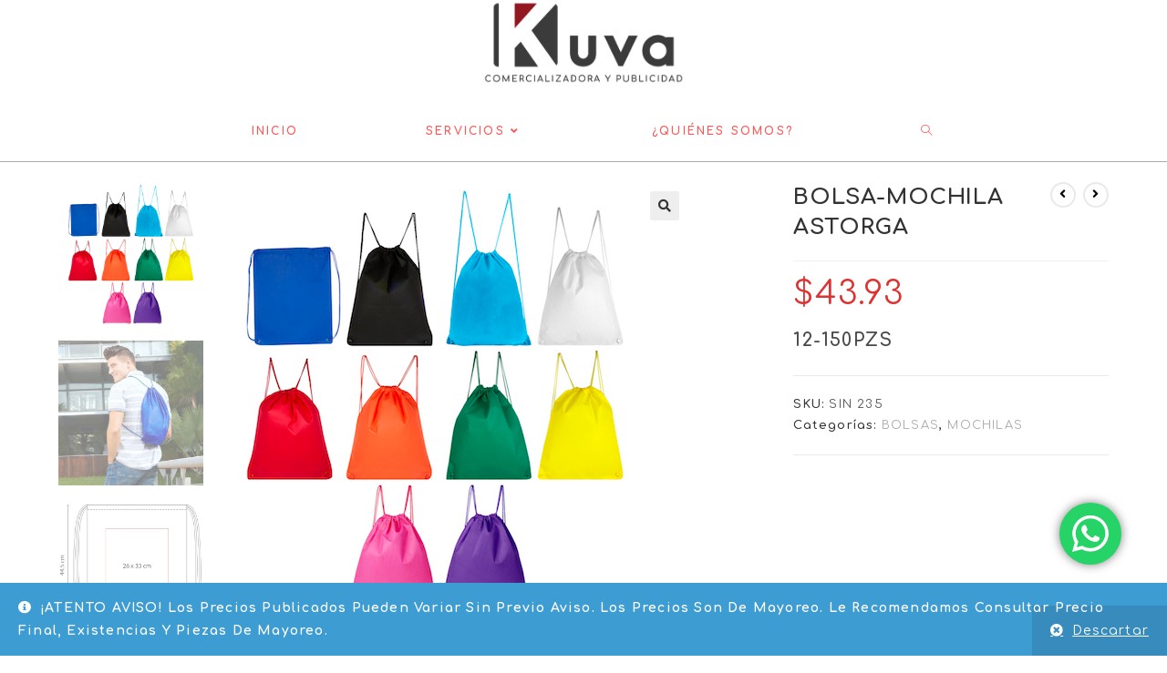

--- FILE ---
content_type: text/html; charset=UTF-8
request_url: https://www.kuva.mx/producto/bolsa-mochila-astorga/
body_size: 22783
content:
<!DOCTYPE html>
<html class="html" lang="es">
<head>
	<meta charset="UTF-8">
	<link rel="profile" href="https://gmpg.org/xfn/11">

	<title>BOLSA-MOCHILA ASTORGA &#8211; https://www.kuva.mx</title>
<meta name='robots' content='max-image-preview:large' />
	<style>img:is([sizes="auto" i], [sizes^="auto," i]) { contain-intrinsic-size: 3000px 1500px }</style>
	<meta property="og:type" content="article" />
<meta property="og:title" content="BOLSA-MOCHILA ASTORGA" />
<meta property="og:description" content="12-150PZS" />
<meta property="og:image" content="https://www.kuva.mx/wp-content/uploads/SIN-235.jpg" />
<meta property="og:image:width" content="480" />
<meta property="og:image:height" content="480" />
<meta property="og:url" content="https://www.kuva.mx/producto/bolsa-mochila-astorga/" />
<meta property="og:site_name" content="https://www.kuva.mx" />
<meta property="article:author" content="https://www.facebook.com/KuvaPublicidad/" />
<meta property="article:publisher" content="https://www.facebook.com/KuvaPublicidad/" />
<meta name="twitter:card" content="summary_large_image" />
<meta name="twitter:title" content="BOLSA-MOCHILA ASTORGA" />
<meta name="twitter:description" content="12-150PZS" />
<meta name="twitter:image" content="https://www.kuva.mx/wp-content/uploads/SIN-235.jpg" />
<meta name="twitter:site" content="@" />
<meta name="twitter:creator" content="@" />
<meta name="viewport" content="width=device-width, initial-scale=1"><link rel='dns-prefetch' href='//fonts.googleapis.com' />
<link rel="alternate" type="application/rss+xml" title="https://www.kuva.mx &raquo; Feed" href="https://www.kuva.mx/feed/" />
<link rel="alternate" type="application/rss+xml" title="https://www.kuva.mx &raquo; Feed de los comentarios" href="https://www.kuva.mx/comments/feed/" />
<script>
window._wpemojiSettings = {"baseUrl":"https:\/\/s.w.org\/images\/core\/emoji\/15.0.3\/72x72\/","ext":".png","svgUrl":"https:\/\/s.w.org\/images\/core\/emoji\/15.0.3\/svg\/","svgExt":".svg","source":{"concatemoji":"https:\/\/www.kuva.mx\/wp-includes\/js\/wp-emoji-release.min.js?ver=6.7.1"}};
/*! This file is auto-generated */
!function(i,n){var o,s,e;function c(e){try{var t={supportTests:e,timestamp:(new Date).valueOf()};sessionStorage.setItem(o,JSON.stringify(t))}catch(e){}}function p(e,t,n){e.clearRect(0,0,e.canvas.width,e.canvas.height),e.fillText(t,0,0);var t=new Uint32Array(e.getImageData(0,0,e.canvas.width,e.canvas.height).data),r=(e.clearRect(0,0,e.canvas.width,e.canvas.height),e.fillText(n,0,0),new Uint32Array(e.getImageData(0,0,e.canvas.width,e.canvas.height).data));return t.every(function(e,t){return e===r[t]})}function u(e,t,n){switch(t){case"flag":return n(e,"\ud83c\udff3\ufe0f\u200d\u26a7\ufe0f","\ud83c\udff3\ufe0f\u200b\u26a7\ufe0f")?!1:!n(e,"\ud83c\uddfa\ud83c\uddf3","\ud83c\uddfa\u200b\ud83c\uddf3")&&!n(e,"\ud83c\udff4\udb40\udc67\udb40\udc62\udb40\udc65\udb40\udc6e\udb40\udc67\udb40\udc7f","\ud83c\udff4\u200b\udb40\udc67\u200b\udb40\udc62\u200b\udb40\udc65\u200b\udb40\udc6e\u200b\udb40\udc67\u200b\udb40\udc7f");case"emoji":return!n(e,"\ud83d\udc26\u200d\u2b1b","\ud83d\udc26\u200b\u2b1b")}return!1}function f(e,t,n){var r="undefined"!=typeof WorkerGlobalScope&&self instanceof WorkerGlobalScope?new OffscreenCanvas(300,150):i.createElement("canvas"),a=r.getContext("2d",{willReadFrequently:!0}),o=(a.textBaseline="top",a.font="600 32px Arial",{});return e.forEach(function(e){o[e]=t(a,e,n)}),o}function t(e){var t=i.createElement("script");t.src=e,t.defer=!0,i.head.appendChild(t)}"undefined"!=typeof Promise&&(o="wpEmojiSettingsSupports",s=["flag","emoji"],n.supports={everything:!0,everythingExceptFlag:!0},e=new Promise(function(e){i.addEventListener("DOMContentLoaded",e,{once:!0})}),new Promise(function(t){var n=function(){try{var e=JSON.parse(sessionStorage.getItem(o));if("object"==typeof e&&"number"==typeof e.timestamp&&(new Date).valueOf()<e.timestamp+604800&&"object"==typeof e.supportTests)return e.supportTests}catch(e){}return null}();if(!n){if("undefined"!=typeof Worker&&"undefined"!=typeof OffscreenCanvas&&"undefined"!=typeof URL&&URL.createObjectURL&&"undefined"!=typeof Blob)try{var e="postMessage("+f.toString()+"("+[JSON.stringify(s),u.toString(),p.toString()].join(",")+"));",r=new Blob([e],{type:"text/javascript"}),a=new Worker(URL.createObjectURL(r),{name:"wpTestEmojiSupports"});return void(a.onmessage=function(e){c(n=e.data),a.terminate(),t(n)})}catch(e){}c(n=f(s,u,p))}t(n)}).then(function(e){for(var t in e)n.supports[t]=e[t],n.supports.everything=n.supports.everything&&n.supports[t],"flag"!==t&&(n.supports.everythingExceptFlag=n.supports.everythingExceptFlag&&n.supports[t]);n.supports.everythingExceptFlag=n.supports.everythingExceptFlag&&!n.supports.flag,n.DOMReady=!1,n.readyCallback=function(){n.DOMReady=!0}}).then(function(){return e}).then(function(){var e;n.supports.everything||(n.readyCallback(),(e=n.source||{}).concatemoji?t(e.concatemoji):e.wpemoji&&e.twemoji&&(t(e.twemoji),t(e.wpemoji)))}))}((window,document),window._wpemojiSettings);
</script>
<link rel='stylesheet' id='ht_ctc_main_css-css' href='https://www.kuva.mx/wp-content/plugins/click-to-chat-for-whatsapp/new/inc/assets/css/main.css?ver=4.12.1' media='all' />
<style id='wp-emoji-styles-inline-css'>

	img.wp-smiley, img.emoji {
		display: inline !important;
		border: none !important;
		box-shadow: none !important;
		height: 1em !important;
		width: 1em !important;
		margin: 0 0.07em !important;
		vertical-align: -0.1em !important;
		background: none !important;
		padding: 0 !important;
	}
</style>
<link rel='stylesheet' id='wp-block-library-css' href='https://www.kuva.mx/wp-includes/css/dist/block-library/style.min.css?ver=6.7.1' media='all' />
<style id='wp-block-library-theme-inline-css'>
.wp-block-audio :where(figcaption){color:#555;font-size:13px;text-align:center}.is-dark-theme .wp-block-audio :where(figcaption){color:#ffffffa6}.wp-block-audio{margin:0 0 1em}.wp-block-code{border:1px solid #ccc;border-radius:4px;font-family:Menlo,Consolas,monaco,monospace;padding:.8em 1em}.wp-block-embed :where(figcaption){color:#555;font-size:13px;text-align:center}.is-dark-theme .wp-block-embed :where(figcaption){color:#ffffffa6}.wp-block-embed{margin:0 0 1em}.blocks-gallery-caption{color:#555;font-size:13px;text-align:center}.is-dark-theme .blocks-gallery-caption{color:#ffffffa6}:root :where(.wp-block-image figcaption){color:#555;font-size:13px;text-align:center}.is-dark-theme :root :where(.wp-block-image figcaption){color:#ffffffa6}.wp-block-image{margin:0 0 1em}.wp-block-pullquote{border-bottom:4px solid;border-top:4px solid;color:currentColor;margin-bottom:1.75em}.wp-block-pullquote cite,.wp-block-pullquote footer,.wp-block-pullquote__citation{color:currentColor;font-size:.8125em;font-style:normal;text-transform:uppercase}.wp-block-quote{border-left:.25em solid;margin:0 0 1.75em;padding-left:1em}.wp-block-quote cite,.wp-block-quote footer{color:currentColor;font-size:.8125em;font-style:normal;position:relative}.wp-block-quote:where(.has-text-align-right){border-left:none;border-right:.25em solid;padding-left:0;padding-right:1em}.wp-block-quote:where(.has-text-align-center){border:none;padding-left:0}.wp-block-quote.is-large,.wp-block-quote.is-style-large,.wp-block-quote:where(.is-style-plain){border:none}.wp-block-search .wp-block-search__label{font-weight:700}.wp-block-search__button{border:1px solid #ccc;padding:.375em .625em}:where(.wp-block-group.has-background){padding:1.25em 2.375em}.wp-block-separator.has-css-opacity{opacity:.4}.wp-block-separator{border:none;border-bottom:2px solid;margin-left:auto;margin-right:auto}.wp-block-separator.has-alpha-channel-opacity{opacity:1}.wp-block-separator:not(.is-style-wide):not(.is-style-dots){width:100px}.wp-block-separator.has-background:not(.is-style-dots){border-bottom:none;height:1px}.wp-block-separator.has-background:not(.is-style-wide):not(.is-style-dots){height:2px}.wp-block-table{margin:0 0 1em}.wp-block-table td,.wp-block-table th{word-break:normal}.wp-block-table :where(figcaption){color:#555;font-size:13px;text-align:center}.is-dark-theme .wp-block-table :where(figcaption){color:#ffffffa6}.wp-block-video :where(figcaption){color:#555;font-size:13px;text-align:center}.is-dark-theme .wp-block-video :where(figcaption){color:#ffffffa6}.wp-block-video{margin:0 0 1em}:root :where(.wp-block-template-part.has-background){margin-bottom:0;margin-top:0;padding:1.25em 2.375em}
</style>
<style id='classic-theme-styles-inline-css'>
/*! This file is auto-generated */
.wp-block-button__link{color:#fff;background-color:#32373c;border-radius:9999px;box-shadow:none;text-decoration:none;padding:calc(.667em + 2px) calc(1.333em + 2px);font-size:1.125em}.wp-block-file__button{background:#32373c;color:#fff;text-decoration:none}
</style>
<style id='global-styles-inline-css'>
:root{--wp--preset--aspect-ratio--square: 1;--wp--preset--aspect-ratio--4-3: 4/3;--wp--preset--aspect-ratio--3-4: 3/4;--wp--preset--aspect-ratio--3-2: 3/2;--wp--preset--aspect-ratio--2-3: 2/3;--wp--preset--aspect-ratio--16-9: 16/9;--wp--preset--aspect-ratio--9-16: 9/16;--wp--preset--color--black: #000000;--wp--preset--color--cyan-bluish-gray: #abb8c3;--wp--preset--color--white: #ffffff;--wp--preset--color--pale-pink: #f78da7;--wp--preset--color--vivid-red: #cf2e2e;--wp--preset--color--luminous-vivid-orange: #ff6900;--wp--preset--color--luminous-vivid-amber: #fcb900;--wp--preset--color--light-green-cyan: #7bdcb5;--wp--preset--color--vivid-green-cyan: #00d084;--wp--preset--color--pale-cyan-blue: #8ed1fc;--wp--preset--color--vivid-cyan-blue: #0693e3;--wp--preset--color--vivid-purple: #9b51e0;--wp--preset--gradient--vivid-cyan-blue-to-vivid-purple: linear-gradient(135deg,rgba(6,147,227,1) 0%,rgb(155,81,224) 100%);--wp--preset--gradient--light-green-cyan-to-vivid-green-cyan: linear-gradient(135deg,rgb(122,220,180) 0%,rgb(0,208,130) 100%);--wp--preset--gradient--luminous-vivid-amber-to-luminous-vivid-orange: linear-gradient(135deg,rgba(252,185,0,1) 0%,rgba(255,105,0,1) 100%);--wp--preset--gradient--luminous-vivid-orange-to-vivid-red: linear-gradient(135deg,rgba(255,105,0,1) 0%,rgb(207,46,46) 100%);--wp--preset--gradient--very-light-gray-to-cyan-bluish-gray: linear-gradient(135deg,rgb(238,238,238) 0%,rgb(169,184,195) 100%);--wp--preset--gradient--cool-to-warm-spectrum: linear-gradient(135deg,rgb(74,234,220) 0%,rgb(151,120,209) 20%,rgb(207,42,186) 40%,rgb(238,44,130) 60%,rgb(251,105,98) 80%,rgb(254,248,76) 100%);--wp--preset--gradient--blush-light-purple: linear-gradient(135deg,rgb(255,206,236) 0%,rgb(152,150,240) 100%);--wp--preset--gradient--blush-bordeaux: linear-gradient(135deg,rgb(254,205,165) 0%,rgb(254,45,45) 50%,rgb(107,0,62) 100%);--wp--preset--gradient--luminous-dusk: linear-gradient(135deg,rgb(255,203,112) 0%,rgb(199,81,192) 50%,rgb(65,88,208) 100%);--wp--preset--gradient--pale-ocean: linear-gradient(135deg,rgb(255,245,203) 0%,rgb(182,227,212) 50%,rgb(51,167,181) 100%);--wp--preset--gradient--electric-grass: linear-gradient(135deg,rgb(202,248,128) 0%,rgb(113,206,126) 100%);--wp--preset--gradient--midnight: linear-gradient(135deg,rgb(2,3,129) 0%,rgb(40,116,252) 100%);--wp--preset--font-size--small: 13px;--wp--preset--font-size--medium: 20px;--wp--preset--font-size--large: 36px;--wp--preset--font-size--x-large: 42px;--wp--preset--font-family--inter: "Inter", sans-serif;--wp--preset--font-family--cardo: Cardo;--wp--preset--spacing--20: 0.44rem;--wp--preset--spacing--30: 0.67rem;--wp--preset--spacing--40: 1rem;--wp--preset--spacing--50: 1.5rem;--wp--preset--spacing--60: 2.25rem;--wp--preset--spacing--70: 3.38rem;--wp--preset--spacing--80: 5.06rem;--wp--preset--shadow--natural: 6px 6px 9px rgba(0, 0, 0, 0.2);--wp--preset--shadow--deep: 12px 12px 50px rgba(0, 0, 0, 0.4);--wp--preset--shadow--sharp: 6px 6px 0px rgba(0, 0, 0, 0.2);--wp--preset--shadow--outlined: 6px 6px 0px -3px rgba(255, 255, 255, 1), 6px 6px rgba(0, 0, 0, 1);--wp--preset--shadow--crisp: 6px 6px 0px rgba(0, 0, 0, 1);}:where(.is-layout-flex){gap: 0.5em;}:where(.is-layout-grid){gap: 0.5em;}body .is-layout-flex{display: flex;}.is-layout-flex{flex-wrap: wrap;align-items: center;}.is-layout-flex > :is(*, div){margin: 0;}body .is-layout-grid{display: grid;}.is-layout-grid > :is(*, div){margin: 0;}:where(.wp-block-columns.is-layout-flex){gap: 2em;}:where(.wp-block-columns.is-layout-grid){gap: 2em;}:where(.wp-block-post-template.is-layout-flex){gap: 1.25em;}:where(.wp-block-post-template.is-layout-grid){gap: 1.25em;}.has-black-color{color: var(--wp--preset--color--black) !important;}.has-cyan-bluish-gray-color{color: var(--wp--preset--color--cyan-bluish-gray) !important;}.has-white-color{color: var(--wp--preset--color--white) !important;}.has-pale-pink-color{color: var(--wp--preset--color--pale-pink) !important;}.has-vivid-red-color{color: var(--wp--preset--color--vivid-red) !important;}.has-luminous-vivid-orange-color{color: var(--wp--preset--color--luminous-vivid-orange) !important;}.has-luminous-vivid-amber-color{color: var(--wp--preset--color--luminous-vivid-amber) !important;}.has-light-green-cyan-color{color: var(--wp--preset--color--light-green-cyan) !important;}.has-vivid-green-cyan-color{color: var(--wp--preset--color--vivid-green-cyan) !important;}.has-pale-cyan-blue-color{color: var(--wp--preset--color--pale-cyan-blue) !important;}.has-vivid-cyan-blue-color{color: var(--wp--preset--color--vivid-cyan-blue) !important;}.has-vivid-purple-color{color: var(--wp--preset--color--vivid-purple) !important;}.has-black-background-color{background-color: var(--wp--preset--color--black) !important;}.has-cyan-bluish-gray-background-color{background-color: var(--wp--preset--color--cyan-bluish-gray) !important;}.has-white-background-color{background-color: var(--wp--preset--color--white) !important;}.has-pale-pink-background-color{background-color: var(--wp--preset--color--pale-pink) !important;}.has-vivid-red-background-color{background-color: var(--wp--preset--color--vivid-red) !important;}.has-luminous-vivid-orange-background-color{background-color: var(--wp--preset--color--luminous-vivid-orange) !important;}.has-luminous-vivid-amber-background-color{background-color: var(--wp--preset--color--luminous-vivid-amber) !important;}.has-light-green-cyan-background-color{background-color: var(--wp--preset--color--light-green-cyan) !important;}.has-vivid-green-cyan-background-color{background-color: var(--wp--preset--color--vivid-green-cyan) !important;}.has-pale-cyan-blue-background-color{background-color: var(--wp--preset--color--pale-cyan-blue) !important;}.has-vivid-cyan-blue-background-color{background-color: var(--wp--preset--color--vivid-cyan-blue) !important;}.has-vivid-purple-background-color{background-color: var(--wp--preset--color--vivid-purple) !important;}.has-black-border-color{border-color: var(--wp--preset--color--black) !important;}.has-cyan-bluish-gray-border-color{border-color: var(--wp--preset--color--cyan-bluish-gray) !important;}.has-white-border-color{border-color: var(--wp--preset--color--white) !important;}.has-pale-pink-border-color{border-color: var(--wp--preset--color--pale-pink) !important;}.has-vivid-red-border-color{border-color: var(--wp--preset--color--vivid-red) !important;}.has-luminous-vivid-orange-border-color{border-color: var(--wp--preset--color--luminous-vivid-orange) !important;}.has-luminous-vivid-amber-border-color{border-color: var(--wp--preset--color--luminous-vivid-amber) !important;}.has-light-green-cyan-border-color{border-color: var(--wp--preset--color--light-green-cyan) !important;}.has-vivid-green-cyan-border-color{border-color: var(--wp--preset--color--vivid-green-cyan) !important;}.has-pale-cyan-blue-border-color{border-color: var(--wp--preset--color--pale-cyan-blue) !important;}.has-vivid-cyan-blue-border-color{border-color: var(--wp--preset--color--vivid-cyan-blue) !important;}.has-vivid-purple-border-color{border-color: var(--wp--preset--color--vivid-purple) !important;}.has-vivid-cyan-blue-to-vivid-purple-gradient-background{background: var(--wp--preset--gradient--vivid-cyan-blue-to-vivid-purple) !important;}.has-light-green-cyan-to-vivid-green-cyan-gradient-background{background: var(--wp--preset--gradient--light-green-cyan-to-vivid-green-cyan) !important;}.has-luminous-vivid-amber-to-luminous-vivid-orange-gradient-background{background: var(--wp--preset--gradient--luminous-vivid-amber-to-luminous-vivid-orange) !important;}.has-luminous-vivid-orange-to-vivid-red-gradient-background{background: var(--wp--preset--gradient--luminous-vivid-orange-to-vivid-red) !important;}.has-very-light-gray-to-cyan-bluish-gray-gradient-background{background: var(--wp--preset--gradient--very-light-gray-to-cyan-bluish-gray) !important;}.has-cool-to-warm-spectrum-gradient-background{background: var(--wp--preset--gradient--cool-to-warm-spectrum) !important;}.has-blush-light-purple-gradient-background{background: var(--wp--preset--gradient--blush-light-purple) !important;}.has-blush-bordeaux-gradient-background{background: var(--wp--preset--gradient--blush-bordeaux) !important;}.has-luminous-dusk-gradient-background{background: var(--wp--preset--gradient--luminous-dusk) !important;}.has-pale-ocean-gradient-background{background: var(--wp--preset--gradient--pale-ocean) !important;}.has-electric-grass-gradient-background{background: var(--wp--preset--gradient--electric-grass) !important;}.has-midnight-gradient-background{background: var(--wp--preset--gradient--midnight) !important;}.has-small-font-size{font-size: var(--wp--preset--font-size--small) !important;}.has-medium-font-size{font-size: var(--wp--preset--font-size--medium) !important;}.has-large-font-size{font-size: var(--wp--preset--font-size--large) !important;}.has-x-large-font-size{font-size: var(--wp--preset--font-size--x-large) !important;}
:where(.wp-block-post-template.is-layout-flex){gap: 1.25em;}:where(.wp-block-post-template.is-layout-grid){gap: 1.25em;}
:where(.wp-block-columns.is-layout-flex){gap: 2em;}:where(.wp-block-columns.is-layout-grid){gap: 2em;}
:root :where(.wp-block-pullquote){font-size: 1.5em;line-height: 1.6;}
</style>
<link rel='stylesheet' id='photoswipe-css' href='https://www.kuva.mx/wp-content/plugins/woocommerce/assets/css/photoswipe/photoswipe.min.css?ver=9.4.3' media='all' />
<link rel='stylesheet' id='photoswipe-default-skin-css' href='https://www.kuva.mx/wp-content/plugins/woocommerce/assets/css/photoswipe/default-skin/default-skin.min.css?ver=9.4.3' media='all' />
<style id='woocommerce-inline-inline-css'>
.woocommerce form .form-row .required { visibility: visible; }
</style>
<link rel='stylesheet' id='oceanwp-woo-mini-cart-css' href='https://www.kuva.mx/wp-content/themes/oceanwp/assets/css/woo/woo-mini-cart.min.css?ver=6.7.1' media='all' />
<link rel='stylesheet' id='font-awesome-css' href='https://www.kuva.mx/wp-content/themes/oceanwp/assets/fonts/fontawesome/css/all.min.css?ver=5.15.1' media='all' />
<link rel='stylesheet' id='simple-line-icons-css' href='https://www.kuva.mx/wp-content/themes/oceanwp/assets/css/third/simple-line-icons.min.css?ver=2.4.0' media='all' />
<link rel='stylesheet' id='oceanwp-style-css' href='https://www.kuva.mx/wp-content/themes/oceanwp/assets/css/style.min.css?ver=3.3.6' media='all' />
<link rel='stylesheet' id='oceanwp-hamburgers-css' href='https://www.kuva.mx/wp-content/themes/oceanwp/assets/css/third/hamburgers/hamburgers.min.css?ver=3.3.6' media='all' />
<link rel='stylesheet' id='oceanwp-collapse-css' href='https://www.kuva.mx/wp-content/themes/oceanwp/assets/css/third/hamburgers/types/collapse.css?ver=3.3.6' media='all' />
<link rel='stylesheet' id='oceanwp-google-font-comfortaa-css' href='//fonts.googleapis.com/css?family=Comfortaa%3A100%2C200%2C300%2C400%2C500%2C600%2C700%2C800%2C900%2C100i%2C200i%2C300i%2C400i%2C500i%2C600i%2C700i%2C800i%2C900i&#038;subset=latin&#038;display=swap&#038;ver=6.7.1' media='all' />
<link rel='stylesheet' id='oceanwp-woocommerce-css' href='https://www.kuva.mx/wp-content/themes/oceanwp/assets/css/woo/woocommerce.min.css?ver=6.7.1' media='all' />
<link rel='stylesheet' id='oceanwp-woo-star-font-css' href='https://www.kuva.mx/wp-content/themes/oceanwp/assets/css/woo/woo-star-font.min.css?ver=6.7.1' media='all' />
<link rel='stylesheet' id='oceanwp-woo-hover-style-css' href='https://www.kuva.mx/wp-content/themes/oceanwp/assets/css/woo/hover-style.min.css?ver=6.7.1' media='all' />
<link rel='stylesheet' id='oceanwp-woo-quick-view-css' href='https://www.kuva.mx/wp-content/themes/oceanwp/assets/css/woo/woo-quick-view.min.css?ver=6.7.1' media='all' />
<link rel='stylesheet' id='oe-widgets-style-css' href='https://www.kuva.mx/wp-content/plugins/ocean-extra/assets/css/widgets.css?ver=6.7.1' media='all' />
<link rel='stylesheet' id='oss-social-share-style-css' href='https://www.kuva.mx/wp-content/plugins/ocean-social-sharing/assets/css/style.min.css?ver=6.7.1' media='all' />
<script type="text/template" id="tmpl-variation-template">
	<div class="woocommerce-variation-description">{{{ data.variation.variation_description }}}</div>
	<div class="woocommerce-variation-price">{{{ data.variation.price_html }}}</div>
	<div class="woocommerce-variation-availability">{{{ data.variation.availability_html }}}</div>
</script>
<script type="text/template" id="tmpl-unavailable-variation-template">
	<p role="alert">Lo siento, este producto no está disponible. Por favor, elige otra combinación.</p>
</script>
<script src="https://www.kuva.mx/wp-includes/js/jquery/jquery.min.js?ver=3.7.1" id="jquery-core-js"></script>
<script src="https://www.kuva.mx/wp-includes/js/jquery/jquery-migrate.min.js?ver=3.4.1" id="jquery-migrate-js"></script>
<script src="https://www.kuva.mx/wp-content/plugins/woocommerce/assets/js/zoom/jquery.zoom.min.js?ver=1.7.21-wc.9.4.3" id="zoom-js" defer data-wp-strategy="defer"></script>
<script src="https://www.kuva.mx/wp-content/plugins/woocommerce/assets/js/flexslider/jquery.flexslider.min.js?ver=2.7.2-wc.9.4.3" id="flexslider-js" defer data-wp-strategy="defer"></script>
<script src="https://www.kuva.mx/wp-content/plugins/woocommerce/assets/js/photoswipe/photoswipe.min.js?ver=4.1.1-wc.9.4.3" id="photoswipe-js" defer data-wp-strategy="defer"></script>
<script src="https://www.kuva.mx/wp-content/plugins/woocommerce/assets/js/photoswipe/photoswipe-ui-default.min.js?ver=4.1.1-wc.9.4.3" id="photoswipe-ui-default-js" defer data-wp-strategy="defer"></script>
<script id="wc-single-product-js-extra">
var wc_single_product_params = {"i18n_required_rating_text":"Por favor elige una puntuaci\u00f3n","review_rating_required":"yes","flexslider":{"rtl":false,"animation":"slide","smoothHeight":true,"directionNav":false,"controlNav":"thumbnails","slideshow":false,"animationSpeed":500,"animationLoop":false,"allowOneSlide":false},"zoom_enabled":"1","zoom_options":[],"photoswipe_enabled":"1","photoswipe_options":{"shareEl":false,"closeOnScroll":false,"history":false,"hideAnimationDuration":0,"showAnimationDuration":0},"flexslider_enabled":"1"};
</script>
<script src="https://www.kuva.mx/wp-content/plugins/woocommerce/assets/js/frontend/single-product.min.js?ver=9.4.3" id="wc-single-product-js" defer data-wp-strategy="defer"></script>
<script src="https://www.kuva.mx/wp-content/plugins/woocommerce/assets/js/jquery-blockui/jquery.blockUI.min.js?ver=2.7.0-wc.9.4.3" id="jquery-blockui-js" defer data-wp-strategy="defer"></script>
<script src="https://www.kuva.mx/wp-content/plugins/woocommerce/assets/js/js-cookie/js.cookie.min.js?ver=2.1.4-wc.9.4.3" id="js-cookie-js" defer data-wp-strategy="defer"></script>
<script id="woocommerce-js-extra">
var woocommerce_params = {"ajax_url":"\/wp-admin\/admin-ajax.php","wc_ajax_url":"\/?wc-ajax=%%endpoint%%"};
</script>
<script src="https://www.kuva.mx/wp-content/plugins/woocommerce/assets/js/frontend/woocommerce.min.js?ver=9.4.3" id="woocommerce-js" defer data-wp-strategy="defer"></script>
<script src="https://www.kuva.mx/wp-includes/js/underscore.min.js?ver=1.13.7" id="underscore-js"></script>
<script id="wp-util-js-extra">
var _wpUtilSettings = {"ajax":{"url":"\/wp-admin\/admin-ajax.php"}};
</script>
<script src="https://www.kuva.mx/wp-includes/js/wp-util.min.js?ver=6.7.1" id="wp-util-js"></script>
<script id="wc-add-to-cart-variation-js-extra">
var wc_add_to_cart_variation_params = {"wc_ajax_url":"\/?wc-ajax=%%endpoint%%","i18n_no_matching_variations_text":"Lo siento, no hay productos que igualen tu selecci\u00f3n. Por favor, escoge una combinaci\u00f3n diferente.","i18n_make_a_selection_text":"Elige las opciones del producto antes de a\u00f1adir este producto a tu carrito.","i18n_unavailable_text":"Lo siento, este producto no est\u00e1 disponible. Por favor, elige otra combinaci\u00f3n."};
</script>
<script src="https://www.kuva.mx/wp-content/plugins/woocommerce/assets/js/frontend/add-to-cart-variation.min.js?ver=9.4.3" id="wc-add-to-cart-variation-js" defer data-wp-strategy="defer"></script>
<link rel="https://api.w.org/" href="https://www.kuva.mx/wp-json/" /><link rel="alternate" title="JSON" type="application/json" href="https://www.kuva.mx/wp-json/wp/v2/product/708" /><link rel="EditURI" type="application/rsd+xml" title="RSD" href="https://www.kuva.mx/xmlrpc.php?rsd" />
<meta name="generator" content="WordPress 6.7.1" />
<meta name="generator" content="WooCommerce 9.4.3" />
<link rel="canonical" href="https://www.kuva.mx/producto/bolsa-mochila-astorga/" />
<link rel='shortlink' href='https://www.kuva.mx/?p=708' />
<link rel="alternate" title="oEmbed (JSON)" type="application/json+oembed" href="https://www.kuva.mx/wp-json/oembed/1.0/embed?url=https%3A%2F%2Fwww.kuva.mx%2Fproducto%2Fbolsa-mochila-astorga%2F" />
<link rel="alternate" title="oEmbed (XML)" type="text/xml+oembed" href="https://www.kuva.mx/wp-json/oembed/1.0/embed?url=https%3A%2F%2Fwww.kuva.mx%2Fproducto%2Fbolsa-mochila-astorga%2F&#038;format=xml" />
	<noscript><style>.woocommerce-product-gallery{ opacity: 1 !important; }</style></noscript>
	<meta name="generator" content="Elementor 3.26.3; features: additional_custom_breakpoints; settings: css_print_method-external, google_font-enabled, font_display-auto">
			<style>
				.e-con.e-parent:nth-of-type(n+4):not(.e-lazyloaded):not(.e-no-lazyload),
				.e-con.e-parent:nth-of-type(n+4):not(.e-lazyloaded):not(.e-no-lazyload) * {
					background-image: none !important;
				}
				@media screen and (max-height: 1024px) {
					.e-con.e-parent:nth-of-type(n+3):not(.e-lazyloaded):not(.e-no-lazyload),
					.e-con.e-parent:nth-of-type(n+3):not(.e-lazyloaded):not(.e-no-lazyload) * {
						background-image: none !important;
					}
				}
				@media screen and (max-height: 640px) {
					.e-con.e-parent:nth-of-type(n+2):not(.e-lazyloaded):not(.e-no-lazyload),
					.e-con.e-parent:nth-of-type(n+2):not(.e-lazyloaded):not(.e-no-lazyload) * {
						background-image: none !important;
					}
				}
			</style>
			<style class='wp-fonts-local'>
@font-face{font-family:Inter;font-style:normal;font-weight:300 900;font-display:fallback;src:url('https://www.kuva.mx/wp-content/plugins/woocommerce/assets/fonts/Inter-VariableFont_slnt,wght.woff2') format('woff2');font-stretch:normal;}
@font-face{font-family:Cardo;font-style:normal;font-weight:400;font-display:fallback;src:url('https://www.kuva.mx/wp-content/plugins/woocommerce/assets/fonts/cardo_normal_400.woff2') format('woff2');}
</style>
<link rel="icon" href="https://www.kuva.mx/wp-content/uploads/cropped-Logo-Kuva-2021-favicon-01-32x32.jpg" sizes="32x32" />
<link rel="icon" href="https://www.kuva.mx/wp-content/uploads/cropped-Logo-Kuva-2021-favicon-01-192x192.jpg" sizes="192x192" />
<link rel="apple-touch-icon" href="https://www.kuva.mx/wp-content/uploads/cropped-Logo-Kuva-2021-favicon-01-180x180.jpg" />
<meta name="msapplication-TileImage" content="https://www.kuva.mx/wp-content/uploads/cropped-Logo-Kuva-2021-favicon-01-270x270.jpg" />
		<style id="wp-custom-css">
			/* Puedes añadir tu propio CSS aquí. Haz clic en el icono de ayuda de arriba para averiguar más. */#site-header.top-header .header-top{position:fixed;background-color:#fff;-webkit-box-shadow:0 1px 5px 0 rgba(0,0,0,0.1);-moz-box-shadow:0 1px 5px 0 rgba(0,0,0,0.1);box-shadow:0 1px 5px 0 rgba(0,0,0,0.1);z-index:100;width:100%}h2.woocommerce-loop-category__title{FONT-SIZE:1EM;MARGIN-TOP:1EM}.woocommerce-product-details__short-description{font-size:1.4em}.woocommerce .products .product{overflow:hidden;padding-bottom:20px;border:1px solid #e8e8e8;padding:1em}.products .product-category img{display:block;margin:0 auto;height:200px;width:200px;object-fit:contain}#site-header.top-header{border-bottom:0 !important;background-size:100%;background-attachment:inherit;background-position-y:bottom;background-repeat:no-repeat;height:242px}@media screen and (max-width:768px){#site-header.top-header #site-logo{float:none !important;display:inline-block;padding:50px 0}#site-header.top-header{border-bottom:0 !important;background-size:100%;background-attachment:inherit;background-position-y:bottom;background-repeat:no-repeat;background-image:url(https://40.78.23.38/~kuvamx/tienda/wp-content/uploads/fondo-1.jpg);height:242px}#site-logo #site-logo-inner a img,#site-header.center-header #site-navigation-wrap .middle-site-logo a img{max-width:213px !important;width:100%;margin-top:1em}img.custom-logo{display:inline-block !important}}#site-header.top-header #site-logo #site-description h2{color:#929292;font-size:12px;line-height:20px;letter-spacing:2px;text-transform:uppercase;margin:0;display:none}#site-header.has-header-media .overlay-header-media{background-color:rgba(0,0,0,0.15)}#site-header.has-header-media .overlay-header-media{background-color:rgba(0,0,0,0.1) !important}#site-header.top-header #search-toggle{border-right:1px solid #f1f1f1;border-left:1px solid #f1f1f1;padding:0 6px;background:#e01e2c;color:#fff !important}a.site-search-toggle.search-dropdown-toggle{color:#fff;font-weight:600}img.woo-entry-image-main{height:200px;width:200px;object-fit:contain}#site-logo #site-logo-inner a img,#site-header.center-header #site-navigation-wrap .middle-site-logo a img{max-width:400px !important;width:220px !important}.back{border-right:1px solid #f1f1f1;border-left:1px solid #f1f1f1;padding:0 6px;background:#e01e2c;color:#fff !important;float:right !important;margin-top:-17em;z-index:99999999999;position:fixed;right:11px;border:none}#site-header.top-header #search-toggle{border-right:1px solid #f1f1f1;border-left:1px solid #f1f1f1;padding:0 6px;background:#e01e2c;display:none;color:#fff !important}.woocommerce .result-count li a{background:#151516;padding:10px;color:#fff}.woocommerce .result-count li a.active{color:#ffffff;background:#b90811}#site-header.top-header #site-logo{float:left;display:inline-block;padding:50px 0}@media only screen and (max-width:480px){.woocommerce .result-count{display:block}}#scroll-top2{display:block;position:fixed;right:20px;bottom:20px;width:40px;background:#dd3333 !important;height:40px;line-height:40px;background-color:rgba(0,0,0,0.4);color:#fff;font-size:18px;cursor:pointer;-webkit-border-radius:2px;-moz-border-radius:2px;-ms-border-radius:2px;border-radius:2px;text-align:center;z-index:10;-webkit-box-sizing:content-box;-moz-box-sizing:content-box;box-sizing:content-box}#scroll-top{display:none;position:fixed;right:66px;bottom:20px;width:40px;height:40px;line-height:40px;background-color:rgba(0,0,0,0.4);color:#fff;font-size:18px;cursor:pointer;-webkit-border-radius:2px;-moz-border-radius:2px;-ms-border-radius:2px;border-radius:2px;text-align:center;z-index:10;-webkit-box-sizing:content-box;-moz-box-sizing:content-box;box-sizing:content-box}		</style>
		<!-- OceanWP CSS -->
<style type="text/css">
/* General CSS */.woocommerce-MyAccount-navigation ul li a:before,.woocommerce-checkout .woocommerce-info a,.woocommerce-checkout #payment ul.payment_methods .wc_payment_method>input[type=radio]:first-child:checked+label:before,.woocommerce-checkout #payment .payment_method_paypal .about_paypal,.woocommerce ul.products li.product li.category a:hover,.woocommerce ul.products li.product .button:hover,.woocommerce ul.products li.product .product-inner .added_to_cart:hover,.product_meta .posted_in a:hover,.product_meta .tagged_as a:hover,.woocommerce div.product .woocommerce-tabs ul.tabs li a:hover,.woocommerce div.product .woocommerce-tabs ul.tabs li.active a,.woocommerce .oceanwp-grid-list a.active,.woocommerce .oceanwp-grid-list a:hover,.woocommerce .oceanwp-off-canvas-filter:hover,.widget_shopping_cart ul.cart_list li .owp-grid-wrap .owp-grid a.remove:hover,.widget_product_categories li a:hover ~ .count,.widget_layered_nav li a:hover ~ .count,.woocommerce ul.products li.product:not(.product-category) .woo-entry-buttons li a:hover,a:hover,a.light:hover,.theme-heading .text::before,.theme-heading .text::after,#top-bar-content >a:hover,#top-bar-social li.oceanwp-email a:hover,#site-navigation-wrap .dropdown-menu >li >a:hover,#site-header.medium-header #medium-searchform button:hover,.oceanwp-mobile-menu-icon a:hover,.blog-entry.post .blog-entry-header .entry-title a:hover,.blog-entry.post .blog-entry-readmore a:hover,.blog-entry.thumbnail-entry .blog-entry-category a,ul.meta li a:hover,.dropcap,.single nav.post-navigation .nav-links .title,body .related-post-title a:hover,body #wp-calendar caption,body .contact-info-widget.default i,body .contact-info-widget.big-icons i,body .custom-links-widget .oceanwp-custom-links li a:hover,body .custom-links-widget .oceanwp-custom-links li a:hover:before,body .posts-thumbnails-widget li a:hover,body .social-widget li.oceanwp-email a:hover,.comment-author .comment-meta .comment-reply-link,#respond #cancel-comment-reply-link:hover,#footer-widgets .footer-box a:hover,#footer-bottom a:hover,#footer-bottom #footer-bottom-menu a:hover,.sidr a:hover,.sidr-class-dropdown-toggle:hover,.sidr-class-menu-item-has-children.active >a,.sidr-class-menu-item-has-children.active >a >.sidr-class-dropdown-toggle,input[type=checkbox]:checked:before{color:#00b2ff}.woocommerce .oceanwp-grid-list a.active .owp-icon use,.woocommerce .oceanwp-grid-list a:hover .owp-icon use,.single nav.post-navigation .nav-links .title .owp-icon use,.blog-entry.post .blog-entry-readmore a:hover .owp-icon use,body .contact-info-widget.default .owp-icon use,body .contact-info-widget.big-icons .owp-icon use{stroke:#00b2ff}.woocommerce div.product div.images .open-image,.wcmenucart-details.count,.woocommerce-message a,.woocommerce-error a,.woocommerce-info a,.woocommerce .widget_price_filter .ui-slider .ui-slider-handle,.woocommerce .widget_price_filter .ui-slider .ui-slider-range,.owp-product-nav li a.owp-nav-link:hover,.woocommerce div.product.owp-tabs-layout-vertical .woocommerce-tabs ul.tabs li a:after,.woocommerce .widget_product_categories li.current-cat >a ~ .count,.woocommerce .widget_product_categories li.current-cat >a:before,.woocommerce .widget_layered_nav li.chosen a ~ .count,.woocommerce .widget_layered_nav li.chosen a:before,#owp-checkout-timeline .active .timeline-wrapper,.bag-style:hover .wcmenucart-cart-icon .wcmenucart-count,.show-cart .wcmenucart-cart-icon .wcmenucart-count,.woocommerce ul.products li.product:not(.product-category) .image-wrap .button,input[type="button"],input[type="reset"],input[type="submit"],button[type="submit"],.button,#site-navigation-wrap .dropdown-menu >li.btn >a >span,.thumbnail:hover i,.post-quote-content,.omw-modal .omw-close-modal,body .contact-info-widget.big-icons li:hover i,body div.wpforms-container-full .wpforms-form input[type=submit],body div.wpforms-container-full .wpforms-form button[type=submit],body div.wpforms-container-full .wpforms-form .wpforms-page-button{background-color:#00b2ff}.thumbnail:hover .link-post-svg-icon{background-color:#00b2ff}body .contact-info-widget.big-icons li:hover .owp-icon{background-color:#00b2ff}.current-shop-items-dropdown{border-top-color:#00b2ff}.woocommerce div.product .woocommerce-tabs ul.tabs li.active a{border-bottom-color:#00b2ff}.wcmenucart-details.count:before{border-color:#00b2ff}.woocommerce ul.products li.product .button:hover{border-color:#00b2ff}.woocommerce ul.products li.product .product-inner .added_to_cart:hover{border-color:#00b2ff}.woocommerce div.product .woocommerce-tabs ul.tabs li.active a{border-color:#00b2ff}.woocommerce .oceanwp-grid-list a.active{border-color:#00b2ff}.woocommerce .oceanwp-grid-list a:hover{border-color:#00b2ff}.woocommerce .oceanwp-off-canvas-filter:hover{border-color:#00b2ff}.owp-product-nav li a.owp-nav-link:hover{border-color:#00b2ff}.widget_shopping_cart_content .buttons .button:first-child:hover{border-color:#00b2ff}.widget_shopping_cart ul.cart_list li .owp-grid-wrap .owp-grid a.remove:hover{border-color:#00b2ff}.widget_product_categories li a:hover ~ .count{border-color:#00b2ff}.woocommerce .widget_product_categories li.current-cat >a ~ .count{border-color:#00b2ff}.woocommerce .widget_product_categories li.current-cat >a:before{border-color:#00b2ff}.widget_layered_nav li a:hover ~ .count{border-color:#00b2ff}.woocommerce .widget_layered_nav li.chosen a ~ .count{border-color:#00b2ff}.woocommerce .widget_layered_nav li.chosen a:before{border-color:#00b2ff}#owp-checkout-timeline.arrow .active .timeline-wrapper:before{border-top-color:#00b2ff;border-bottom-color:#00b2ff}#owp-checkout-timeline.arrow .active .timeline-wrapper:after{border-left-color:#00b2ff;border-right-color:#00b2ff}.bag-style:hover .wcmenucart-cart-icon .wcmenucart-count{border-color:#00b2ff}.bag-style:hover .wcmenucart-cart-icon .wcmenucart-count:after{border-color:#00b2ff}.show-cart .wcmenucart-cart-icon .wcmenucart-count{border-color:#00b2ff}.show-cart .wcmenucart-cart-icon .wcmenucart-count:after{border-color:#00b2ff}.woocommerce ul.products li.product:not(.product-category) .woo-product-gallery .active a{border-color:#00b2ff}.woocommerce ul.products li.product:not(.product-category) .woo-product-gallery a:hover{border-color:#00b2ff}.widget-title{border-color:#00b2ff}blockquote{border-color:#00b2ff}#searchform-dropdown{border-color:#00b2ff}.dropdown-menu .sub-menu{border-color:#00b2ff}.blog-entry.large-entry .blog-entry-readmore a:hover{border-color:#00b2ff}.oceanwp-newsletter-form-wrap input[type="email"]:focus{border-color:#00b2ff}.social-widget li.oceanwp-email a:hover{border-color:#00b2ff}#respond #cancel-comment-reply-link:hover{border-color:#00b2ff}body .contact-info-widget.big-icons li:hover i{border-color:#00b2ff}#footer-widgets .oceanwp-newsletter-form-wrap input[type="email"]:focus{border-color:#00b2ff}blockquote,.wp-block-quote{border-left-color:#00b2ff}body .contact-info-widget.big-icons li:hover .owp-icon{border-color:#00b2ff}.woocommerce div.product div.images .open-image:hover,.woocommerce-error a:hover,.woocommerce-info a:hover,.woocommerce-message a:hover,.woocommerce-message a:focus,.woocommerce .button:focus,.woocommerce ul.products li.product:not(.product-category) .image-wrap .button:hover,input[type="button"]:hover,input[type="reset"]:hover,input[type="submit"]:hover,button[type="submit"]:hover,input[type="button"]:focus,input[type="reset"]:focus,input[type="submit"]:focus,button[type="submit"]:focus,.button:hover,.button:focus,#site-navigation-wrap .dropdown-menu >li.btn >a:hover >span,.post-quote-author,.omw-modal .omw-close-modal:hover,body div.wpforms-container-full .wpforms-form input[type=submit]:hover,body div.wpforms-container-full .wpforms-form button[type=submit]:hover,body div.wpforms-container-full .wpforms-form .wpforms-page-button:hover{background-color:#848484}a{color:#020202}a .owp-icon use{stroke:#020202}.boxed-layout{background-color:#ffffff}.separate-layout .widget-area .sidebar-box{padding:10px}#main #content-wrap,.separate-layout #main #content-wrap{padding-top:200px;padding-bottom:0}.site-breadcrumbs ul li .breadcrumb-sep,.site-breadcrumbs ol li .breadcrumb-sep{color:#b5b5b5}#scroll-top{width:42px;height:42px;line-height:42px}#scroll-top{font-size:21px}#scroll-top .owp-icon{width:21px;height:21px}#scroll-top{border-radius:26px}#scroll-top{background-color:#00c9fc}.page-numbers a:hover,.page-links a:hover span,.page-numbers.current,.page-numbers.current:hover{background-color:#00cbff}.page-numbers a,.page-numbers span:not(.elementor-screen-only),.page-links span{color:#939393}.page-numbers a .owp-icon use{stroke:#939393}.page-numbers a:hover,.page-links a:hover span,.page-numbers.current,.page-numbers.current:hover{color:#ffffff}.page-numbers a:hover .owp-icon use{stroke:#ffffff}form input[type="text"],form input[type="password"],form input[type="email"],form input[type="url"],form input[type="date"],form input[type="month"],form input[type="time"],form input[type="datetime"],form input[type="datetime-local"],form input[type="week"],form input[type="number"],form input[type="search"],form input[type="tel"],form input[type="color"],form select,form textarea{font-size:15px}body div.wpforms-container-full .wpforms-form input[type=date],body div.wpforms-container-full .wpforms-form input[type=datetime],body div.wpforms-container-full .wpforms-form input[type=datetime-local],body div.wpforms-container-full .wpforms-form input[type=email],body div.wpforms-container-full .wpforms-form input[type=month],body div.wpforms-container-full .wpforms-form input[type=number],body div.wpforms-container-full .wpforms-form input[type=password],body div.wpforms-container-full .wpforms-form input[type=range],body div.wpforms-container-full .wpforms-form input[type=search],body div.wpforms-container-full .wpforms-form input[type=tel],body div.wpforms-container-full .wpforms-form input[type=text],body div.wpforms-container-full .wpforms-form input[type=time],body div.wpforms-container-full .wpforms-form input[type=url],body div.wpforms-container-full .wpforms-form input[type=week],body div.wpforms-container-full .wpforms-form select,body div.wpforms-container-full .wpforms-form textarea{font-size:15px}/* Header CSS */#site-header{border-color:#adadad}#site-header.medium-header .top-header-wrap,.is-sticky #site-header.medium-header.is-transparent .top-header-wrap,#searchform-header-replace{background-color:#3d3d3d}#site-header.medium-header .top-header-wrap{padding:0 0 20px 0}.is-sticky #site-header.medium-header .top-header-wrap{padding:0}#site-header.medium-header #site-navigation-wrap .dropdown-menu >li >a,#site-header.medium-header .oceanwp-mobile-menu-icon a{line-height:65px}#site-header.medium-header #site-navigation-wrap .dropdown-menu >li >a{padding:0 60px 0 80px}#site-header.medium-header #site-navigation-wrap,#site-header.medium-header .oceanwp-mobile-menu-icon,.is-sticky #site-header.medium-header.is-transparent #site-navigation-wrap,.is-sticky #site-header.medium-header.is-transparent .oceanwp-mobile-menu-icon,#site-header.medium-header.is-transparent .is-sticky #site-navigation-wrap,#site-header.medium-header.is-transparent .is-sticky .oceanwp-mobile-menu-icon{background-color:#303030}#site-header.medium-header #medium-searchform label{color:#ffffff}#site-header.medium-header #medium-searchform button{color:#ffffff}#site-header.has-header-media .overlay-header-media{background-color:#1e1e1e}#searchform-dropdown input:focus,#icon-searchform-dropdown input:focus{border-color:#9e9e9e}.effect-one #site-navigation-wrap .dropdown-menu >li >a.menu-link >span:after,.effect-three #site-navigation-wrap .dropdown-menu >li >a.menu-link >span:after,.effect-five #site-navigation-wrap .dropdown-menu >li >a.menu-link >span:before,.effect-five #site-navigation-wrap .dropdown-menu >li >a.menu-link >span:after,.effect-nine #site-navigation-wrap .dropdown-menu >li >a.menu-link >span:before,.effect-nine #site-navigation-wrap .dropdown-menu >li >a.menu-link >span:after{background-color:#ff5656}.effect-four #site-navigation-wrap .dropdown-menu >li >a.menu-link >span:before,.effect-four #site-navigation-wrap .dropdown-menu >li >a.menu-link >span:after,.effect-seven #site-navigation-wrap .dropdown-menu >li >a.menu-link:hover >span:after,.effect-seven #site-navigation-wrap .dropdown-menu >li.sfHover >a.menu-link >span:after{color:#ff5656}.effect-seven #site-navigation-wrap .dropdown-menu >li >a.menu-link:hover >span:after,.effect-seven #site-navigation-wrap .dropdown-menu >li.sfHover >a.menu-link >span:after{text-shadow:10px 0 #ff5656,-10px 0 #ff5656}.effect-two #site-navigation-wrap .dropdown-menu >li >a.menu-link >span:after,.effect-eight #site-navigation-wrap .dropdown-menu >li >a.menu-link >span:before,.effect-eight #site-navigation-wrap .dropdown-menu >li >a.menu-link >span:after{background-color:#ffffff}.effect-six #site-navigation-wrap .dropdown-menu >li >a.menu-link >span:before,.effect-six #site-navigation-wrap .dropdown-menu >li >a.menu-link >span:after{border-color:#ffffff}.effect-ten #site-navigation-wrap .dropdown-menu >li >a.menu-link:hover >span,.effect-ten #site-navigation-wrap .dropdown-menu >li.sfHover >a.menu-link >span{-webkit-box-shadow:0 0 10px 4px #ffffff;-moz-box-shadow:0 0 10px 4px #ffffff;box-shadow:0 0 10px 4px #ffffff}#site-navigation-wrap .dropdown-menu >li >a,.oceanwp-mobile-menu-icon a,#searchform-header-replace-close{color:#ff5656}#site-navigation-wrap .dropdown-menu >li >a .owp-icon use,.oceanwp-mobile-menu-icon a .owp-icon use,#searchform-header-replace-close .owp-icon use{stroke:#ff5656}#site-navigation-wrap .dropdown-menu >li >a:hover,.oceanwp-mobile-menu-icon a:hover,#searchform-header-replace-close:hover{color:#727272}#site-navigation-wrap .dropdown-menu >li >a:hover .owp-icon use,.oceanwp-mobile-menu-icon a:hover .owp-icon use,#searchform-header-replace-close:hover .owp-icon use{stroke:#727272}.dropdown-menu .sub-menu{min-width:226px}.dropdown-menu .sub-menu,#searchform-dropdown,.current-shop-items-dropdown{border-color:#ff5656}.dropdown-menu ul li a.menu-link:hover{background-color:#ff5656}.oceanwp-social-menu ul li a,.oceanwp-social-menu .colored ul li a,.oceanwp-social-menu .minimal ul li a,.oceanwp-social-menu .dark ul li a{font-size:15px}.oceanwp-social-menu ul li a .owp-icon,.oceanwp-social-menu .colored ul li a .owp-icon,.oceanwp-social-menu .minimal ul li a .owp-icon,.oceanwp-social-menu .dark ul li a .owp-icon{width:15px;height:15px}.oceanwp-social-menu ul li a{margin:0 10px 0 0}.oceanwp-social-menu.simple-social ul li a{background-color:#ffffff}.oceanwp-social-menu.simple-social ul li a:hover{background-color:#ffffff}.oceanwp-social-menu.simple-social ul li a{color:#c40101}.oceanwp-social-menu.simple-social ul li a .owp-icon use{stroke:#c40101}.oceanwp-social-menu.simple-social ul li a:hover{color:#898989!important}.oceanwp-social-menu.simple-social ul li a:hover .owp-icon use{stroke:#898989!important}@media (max-width:1080px){#top-bar-nav,#site-navigation-wrap,.oceanwp-social-menu,.after-header-content{display:none}.center-logo #site-logo{float:none;position:absolute;left:50%;padding:0;-webkit-transform:translateX(-50%);transform:translateX(-50%)}#site-header.center-header #site-logo,.oceanwp-mobile-menu-icon,#oceanwp-cart-sidebar-wrap{display:block}body.vertical-header-style #outer-wrap{margin:0 !important}#site-header.vertical-header{position:relative;width:100%;left:0 !important;right:0 !important}#site-header.vertical-header .has-template >#site-logo{display:block}#site-header.vertical-header #site-header-inner{display:-webkit-box;display:-webkit-flex;display:-ms-flexbox;display:flex;-webkit-align-items:center;align-items:center;padding:0;max-width:90%}#site-header.vertical-header #site-header-inner >*:not(.oceanwp-mobile-menu-icon){display:none}#site-header.vertical-header #site-header-inner >*{padding:0 !important}#site-header.vertical-header #site-header-inner #site-logo{display:block;margin:0;width:50%;text-align:left}body.rtl #site-header.vertical-header #site-header-inner #site-logo{text-align:right}#site-header.vertical-header #site-header-inner .oceanwp-mobile-menu-icon{width:50%;text-align:right}body.rtl #site-header.vertical-header #site-header-inner .oceanwp-mobile-menu-icon{text-align:left}#site-header.vertical-header .vertical-toggle,body.vertical-header-style.vh-closed #site-header.vertical-header .vertical-toggle{display:none}#site-logo.has-responsive-logo .custom-logo-link{display:none}#site-logo.has-responsive-logo .responsive-logo-link{display:block}.is-sticky #site-logo.has-sticky-logo .responsive-logo-link{display:none}.is-sticky #site-logo.has-responsive-logo .sticky-logo-link{display:block}#top-bar.has-no-content #top-bar-social.top-bar-left,#top-bar.has-no-content #top-bar-social.top-bar-right{position:inherit;left:auto;right:auto;float:none;height:auto;line-height:1.5em;margin-top:0;text-align:center}#top-bar.has-no-content #top-bar-social li{float:none;display:inline-block}.owp-cart-overlay,#side-panel-wrap a.side-panel-btn{display:none !important}}.mobile-menu .hamburger-inner,.mobile-menu .hamburger-inner::before,.mobile-menu .hamburger-inner::after{background-color:#000000}/* Footer Widgets CSS */#footer-widgets{padding:50px 50px 20px 50px}#footer-widgets{background-color:#3d3d3d}#footer-widgets,#footer-widgets p,#footer-widgets li a:before,#footer-widgets .contact-info-widget span.oceanwp-contact-title,#footer-widgets .recent-posts-date,#footer-widgets .recent-posts-comments,#footer-widgets .widget-recent-posts-icons li .fa{color:#ffffff}#footer-widgets .footer-box a,#footer-widgets a{color:#15b1ea}#footer-widgets .footer-box a:hover,#footer-widgets a:hover{color:#686868}/* Footer Bottom CSS */#footer-bottom{padding:33px 0 85px 0}#footer-bottom{background-color:#ffffff}/* Sidebar CSS */.widget-area{padding:0!important}.widget-area .sidebar-box,.separate-layout .sidebar-box{margin-bottom:30px}.widget-title{margin-bottom:26px}/* WooCommerce CSS */.woocommerce div.product div.images,.woocommerce.content-full-width div.product div.images{width:60%}.woocommerce div.product div.summary,.woocommerce.content-full-width div.product div.summary{width:30%}#owp-checkout-timeline .timeline-step{color:#cccccc}#owp-checkout-timeline .timeline-step{border-color:#cccccc}.woocommerce ul.products li.product .price,.woocommerce ul.products li.product .price .amount{color:#dd3333}.price,.amount{color:#dd3333}/* Typography CSS */body{font-family:Comfortaa;font-weight:700;font-style:normal;letter-spacing:1.2px;text-transform:capitalize}h1,h2,h3,h4,h5,h6,.theme-heading,.widget-title,.oceanwp-widget-recent-posts-title,.comment-reply-title,.entry-title,.sidebar-box .widget-title{font-family:Comfortaa;font-weight:700;font-style:normal;letter-spacing:1.1px;text-transform:capitalize}#site-navigation-wrap .dropdown-menu >li >a,#site-header.full_screen-header .fs-dropdown-menu >li >a,#site-header.top-header #site-navigation-wrap .dropdown-menu >li >a,#site-header.center-header #site-navigation-wrap .dropdown-menu >li >a,#site-header.medium-header #site-navigation-wrap .dropdown-menu >li >a,.oceanwp-mobile-menu-icon a{font-family:Comfortaa;font-weight:800;font-style:normal;letter-spacing:2.2px}.dropdown-menu ul li a.menu-link,#site-header.full_screen-header .fs-dropdown-menu ul.sub-menu li a{font-family:Comfortaa}.sidr-class-dropdown-menu li a,a.sidr-class-toggle-sidr-close,#mobile-dropdown ul li a,body #mobile-fullscreen ul li a{font-family:Comfortaa}#footer-bottom #copyright{font-size:15px;letter-spacing:1.9px}
</style></head>

<body data-rsssl=1 class="product-template-default single single-product postid-708 wp-custom-logo wp-embed-responsive theme-oceanwp woocommerce woocommerce-page woocommerce-demo-store woocommerce-no-js oceanwp-theme dropdown-mobile medium-header-style has-transparent-header content-full-width content-max-width page-header-disabled has-breadcrumbs has-fixed-footer pagination-center woo-left-tabs account-original-style elementor-default elementor-kit-15599" itemscope="itemscope" itemtype="https://schema.org/WebPage">

	
	
	<div id="outer-wrap" class="site clr">

		<a class="skip-link screen-reader-text" href="#main">Saltar al contenido</a>

		
		<div id="wrap" class="clr">

			
				<div id="transparent-header-wrap" class="clr">
	
<header id="site-header" class="medium-header is-transparent has-social effect-seven clr" data-height="200" itemscope="itemscope" itemtype="https://schema.org/WPHeader" role="banner">

	
		

<div id="site-header-inner" class="clr">

	
		<div class="top-header-wrap clr">
			<div class="container clr">
				<div class="top-header-inner clr">

					
						<div class="top-col clr col-1 logo-col">

							

<div id="site-logo" class="clr" itemscope itemtype="https://schema.org/Brand" >

	
	<div id="site-logo-inner" class="clr">

		<a href="https://www.kuva.mx/" class="custom-logo-link" rel="home"><img fetchpriority="high" width="990" height="416" src="https://www.kuva.mx/wp-content/uploads/cropped-Logo-Kuva-2021-01.png" class="custom-logo" alt="https://www.kuva.mx" decoding="async" srcset="https://www.kuva.mx/wp-content/uploads/cropped-Logo-Kuva-2021-01.png 990w, https://www.kuva.mx/wp-content/uploads/cropped-Logo-Kuva-2021-01-300x126.png 300w, https://www.kuva.mx/wp-content/uploads/cropped-Logo-Kuva-2021-01-768x323.png 768w, https://www.kuva.mx/wp-content/uploads/cropped-Logo-Kuva-2021-01-600x252.png 600w, https://www.kuva.mx/wp-content/uploads/cropped-Logo-Kuva-2021-01-64x27.png 64w" sizes="(max-width: 990px) 100vw, 990px" /></a>
	</div><!-- #site-logo-inner -->

	
	
</div><!-- #site-logo -->


						</div>

						
				</div>
			</div>
		</div>

		
	<div class="bottom-header-wrap clr fixed-scroll">

					<div id="site-navigation-wrap" class="clr center-menu">
			
			
							<div class="container clr">
				
			<nav id="site-navigation" class="navigation main-navigation clr" itemscope="itemscope" itemtype="https://schema.org/SiteNavigationElement" role="navigation" >

				<ul id="menu-menu-1" class="main-menu dropdown-menu sf-menu"><li id="menu-item-124" class="menu-item menu-item-type-custom menu-item-object-custom menu-item-124"><a href="https://www.kuva.mx/tienda" class="menu-link"><span class="text-wrap">Inicio</span></a></li><li id="menu-item-9544" class="menu-item menu-item-type-post_type menu-item-object-page menu-item-has-children dropdown menu-item-9544"><a href="https://www.kuva.mx/servicios/" class="menu-link"><span class="text-wrap">Servicios<i class="nav-arrow fa fa-angle-down" aria-hidden="true" role="img"></i></span></a>
<ul class="sub-menu">
	<li id="menu-item-8803" class="menu-item menu-item-type-post_type menu-item-object-page menu-item-8803"><a href="https://www.kuva.mx/corte-de-vinil-rotulacion/" class="menu-link"><span class="text-wrap">Corte de Vinil / Rotulación</span></a></li>	<li id="menu-item-8866" class="menu-item menu-item-type-post_type menu-item-object-page menu-item-8866"><a href="https://www.kuva.mx/impresion/" class="menu-link"><span class="text-wrap">Impresión</span></a></li>	<li id="menu-item-8999" class="menu-item menu-item-type-post_type menu-item-object-page menu-item-8999"><a href="https://www.kuva.mx/letreros/" class="menu-link"><span class="text-wrap">Letreros</span></a></li>	<li id="menu-item-9286" class="menu-item menu-item-type-post_type menu-item-object-page menu-item-9286"><a href="https://www.kuva.mx/promocionales-y-regalos-personalizados/" class="menu-link"><span class="text-wrap">Promocionales y Regalos</span></a></li>	<li id="menu-item-9352" class="menu-item menu-item-type-post_type menu-item-object-page menu-item-9352"><a href="https://www.kuva.mx/proyectos-especiales/" class="menu-link"><span class="text-wrap">Proyectos Especiales</span></a></li>	<li id="menu-item-9541" class="menu-item menu-item-type-post_type menu-item-object-page menu-item-9541"><a href="https://www.kuva.mx/sublimacion-y-textiles/" class="menu-link"><span class="text-wrap">Sublimación y Textiles</span></a></li></ul>
</li><li id="menu-item-8672" class="menu-item menu-item-type-post_type menu-item-object-page menu-item-8672"><a href="https://www.kuva.mx/quienes-somos/" class="menu-link"><span class="text-wrap">¿Quiénes somos?</span></a></li><li class="search-toggle-li" ><a href="javascript:void(0)" class="site-search-toggle search-dropdown-toggle" aria-label="Search website"><i class=" icon-magnifier" aria-hidden="true" role="img"></i></a></li></ul>
<div id="searchform-dropdown" class="header-searchform-wrap clr" >
	
<form role="search" method="get" class="searchform" action="https://www.kuva.mx/">
	<label for="ocean-search-form-1">
		<span class="screen-reader-text">Buscar en esta web</span>
		<input type="search" id="ocean-search-form-1" class="field" autocomplete="off" placeholder="Buscar" name="s">
			</label>
	</form>
</div><!-- #searchform-dropdown -->

			</nav><!-- #site-navigation -->

							</div>
				
			
					</div><!-- #site-navigation-wrap -->
			
		
	
		
	
	<div class="oceanwp-mobile-menu-icon clr mobile-right">

		
		
		
			<a href="https://www.kuva.mx/?page_id=5" class="wcmenucart wcmenucart-hide">
				<span class="wcmenucart-count"><i class=" icon-handbag" aria-hidden="true" role="img"></i></span>
			</a>

			
		<a href="#" class="mobile-menu"  aria-label="Menú en móvil">
							<div class="hamburger hamburger--collapse" aria-expanded="false" role="navigation">
					<div class="hamburger-box">
						<div class="hamburger-inner"></div>
					</div>
				</div>
								<span class="oceanwp-text">Menú</span>
				<span class="oceanwp-close-text">Cerrar</span>
						</a>

		
		
		
	</div><!-- #oceanwp-mobile-menu-navbar -->

	

		
<div id="mobile-dropdown" class="clr" >

	<nav class="clr has-social" itemscope="itemscope" itemtype="https://schema.org/SiteNavigationElement">

		<ul id="menu-menu-2" class="menu"><li class="menu-item menu-item-type-custom menu-item-object-custom menu-item-124"><a href="https://www.kuva.mx/tienda">Inicio</a></li>
<li class="menu-item menu-item-type-post_type menu-item-object-page menu-item-has-children menu-item-9544"><a href="https://www.kuva.mx/servicios/">Servicios</a>
<ul class="sub-menu">
	<li class="menu-item menu-item-type-post_type menu-item-object-page menu-item-8803"><a href="https://www.kuva.mx/corte-de-vinil-rotulacion/">Corte de Vinil / Rotulación</a></li>
	<li class="menu-item menu-item-type-post_type menu-item-object-page menu-item-8866"><a href="https://www.kuva.mx/impresion/">Impresión</a></li>
	<li class="menu-item menu-item-type-post_type menu-item-object-page menu-item-8999"><a href="https://www.kuva.mx/letreros/">Letreros</a></li>
	<li class="menu-item menu-item-type-post_type menu-item-object-page menu-item-9286"><a href="https://www.kuva.mx/promocionales-y-regalos-personalizados/">Promocionales y Regalos</a></li>
	<li class="menu-item menu-item-type-post_type menu-item-object-page menu-item-9352"><a href="https://www.kuva.mx/proyectos-especiales/">Proyectos Especiales</a></li>
	<li class="menu-item menu-item-type-post_type menu-item-object-page menu-item-9541"><a href="https://www.kuva.mx/sublimacion-y-textiles/">Sublimación y Textiles</a></li>
</ul>
</li>
<li class="menu-item menu-item-type-post_type menu-item-object-page menu-item-8672"><a href="https://www.kuva.mx/quienes-somos/">¿Quiénes somos?</a></li>
<li class="search-toggle-li" ><a href="javascript:void(0)" class="site-search-toggle search-dropdown-toggle" aria-label="Search website"><i class=" icon-magnifier" aria-hidden="true" role="img"></i></a></li></ul>


<div class="oceanwp-social-menu clr social-with-style">

	<div class="social-menu-inner clr dark">

		
			<ul aria-label="Enlaces sociales">

				<li class="oceanwp-facebook"><a href="https://www.facebook.com/KuvaPublicidad/" aria-label="Facebook (se abre en una nueva pestaña)" target="_blank" rel="noopener noreferrer"><i class=" fab fa-facebook" aria-hidden="true" role="img"></i></a></li><li class="oceanwp-instagram"><a href="https://www.instagram.com/kuva_publicidad/?hl=es" aria-label="Instagram (se abre en una nueva pestaña)" target="_blank" rel="noopener noreferrer"><i class=" fab fa-instagram" aria-hidden="true" role="img"></i></a></li><li class="oceanwp-email"><a href="/cdn-cgi/l/email-protection#381e1b090808031e1b09080d031e1b09090c031e1b090809035b5b1e1b09080d03571e1b090908031e1b0e0c031e1b09080f031e1b09090f031e1b090900031e1b010f03165540" aria-label="Enviar por correo electrónico (se abre en tu aplicación)" target="_self"><i class=" icon-envelope" aria-hidden="true" role="img"></i></a></li>
			</ul>

		
	</div>

</div>

<div id="mobile-menu-search" class="clr">
	<form aria-label="Buscar en esta web" method="get" action="https://www.kuva.mx/" class="mobile-searchform">
		<input aria-label="Insertar la consulta de búsqueda" value="" class="field" id="ocean-mobile-search-2" type="search" name="s" autocomplete="off" placeholder="Buscar" />
		<button aria-label="Enviar la búsqueda" type="submit" class="searchform-submit">
			<i class=" icon-magnifier" aria-hidden="true" role="img"></i>		</button>
					</form>
</div><!-- .mobile-menu-search -->

	</nav>

</div>

	</div>

</div><!-- #site-header-inner -->


		
		
</header><!-- #site-header -->

	</div>
	
			
			<main id="main" class="site-main clr"  role="main">

				
	

<div id="content-wrap" class="container clr">

	
	<div id="primary" class="content-area clr">

		
		<div id="content" class="clr site-content">

			
			<article class="entry-content entry clr">

					
			<div class="woocommerce-notices-wrapper"></div>
<div id="product-708" class="entry has-media owp-thumbs-layout-vertical owp-btn-normal owp-tabs-layout-vertical has-product-nav product type-product post-708 status-publish first instock product_cat-bolsas product_cat-mochilas has-post-thumbnail shipping-taxable purchasable product-type-simple">

	
			<div class="owp-product-nav-wrap clr">
				<ul class="owp-product-nav">
					 
				<li class="prev-li">
				<a href="https://www.kuva.mx/producto/bolsa-mochila-breton/" class="owp-nav-link prev" rel="next" aria-label="Ver producto anterior"><i class=" fa fa-angle-left" aria-hidden="true" role="img"></i></a>
					<a href="https://www.kuva.mx/producto/bolsa-mochila-breton/" class="owp-nav-text prev-text">Producto anterior</a>
					<div class="owp-nav-thumb">
						<a title="BOLSA-MOCHILA BRETÓN" href="https://www.kuva.mx/producto/bolsa-mochila-breton/"><img width="100" height="100" src="https://www.kuva.mx/wp-content/uploads/SIN-054-100x100.jpg" class="attachment-shop_thumbnail size-shop_thumbnail wp-post-image" alt="" decoding="async" srcset="https://www.kuva.mx/wp-content/uploads/SIN-054-100x100.jpg 100w, https://www.kuva.mx/wp-content/uploads/SIN-054-300x300.jpg 300w, https://www.kuva.mx/wp-content/uploads/SIN-054-64x64.jpg 64w, https://www.kuva.mx/wp-content/uploads/SIN-054-150x150.jpg 150w, https://www.kuva.mx/wp-content/uploads/SIN-054.jpg 480w" sizes="(max-width: 100px) 100vw, 100px" /></a>
					</div>
				</li>

				
				<li class="next-li">
					<a href="https://www.kuva.mx/producto/bolsa-sparkly/" class="owp-nav-text next-text">Siguiente producto</a>
					<a href="https://www.kuva.mx/producto/bolsa-sparkly/" class="owp-nav-link next" rel="next" aria-label="Ver producto siguiente"><i class=" fa fa-angle-right" aria-hidden="true" role="img"></i></i></a>
					<div class="owp-nav-thumb">
						<a title="BOLSA SPARKLY" href="https://www.kuva.mx/producto/bolsa-sparkly/"><img width="1200" height="1200" src="https://www.kuva.mx/wp-content/uploads/sin-086_c_1.jpg" class="attachment-shop_thumbnail size-shop_thumbnail wp-post-image" alt="" decoding="async" srcset="https://www.kuva.mx/wp-content/uploads/sin-086_c_1.jpg 1200w, https://www.kuva.mx/wp-content/uploads/sin-086_c_1-300x300.jpg 300w, https://www.kuva.mx/wp-content/uploads/sin-086_c_1-1024x1024.jpg 1024w, https://www.kuva.mx/wp-content/uploads/sin-086_c_1-150x150.jpg 150w, https://www.kuva.mx/wp-content/uploads/sin-086_c_1-768x768.jpg 768w, https://www.kuva.mx/wp-content/uploads/sin-086_c_1-600x600.jpg 600w, https://www.kuva.mx/wp-content/uploads/sin-086_c_1-100x100.jpg 100w, https://www.kuva.mx/wp-content/uploads/sin-086_c_1-64x64.jpg 64w" sizes="(max-width: 1200px) 100vw, 1200px" /></a>
					</div>
				</li>

								</ul>
			</div>

			<div class="woocommerce-product-gallery woocommerce-product-gallery--with-images woocommerce-product-gallery--columns-4 images" data-columns="4" style="opacity: 0; transition: opacity .25s ease-in-out;">
	<div class="woocommerce-product-gallery__wrapper">
		<div data-thumb="https://www.kuva.mx/wp-content/uploads/SIN-235-100x100.jpg" data-thumb-alt="" data-thumb-srcset="https://www.kuva.mx/wp-content/uploads/SIN-235-100x100.jpg 100w, https://www.kuva.mx/wp-content/uploads/SIN-235-300x300.jpg 300w, https://www.kuva.mx/wp-content/uploads/SIN-235-64x64.jpg 64w, https://www.kuva.mx/wp-content/uploads/SIN-235-150x150.jpg 150w, https://www.kuva.mx/wp-content/uploads/SIN-235.jpg 480w" class="woocommerce-product-gallery__image"><a href="https://www.kuva.mx/wp-content/uploads/SIN-235.jpg"><img loading="lazy" width="480" height="480" src="https://www.kuva.mx/wp-content/uploads/SIN-235.jpg" class="wp-post-image" alt="" data-caption="" data-src="https://www.kuva.mx/wp-content/uploads/SIN-235.jpg" data-large_image="https://www.kuva.mx/wp-content/uploads/SIN-235.jpg" data-large_image_width="480" data-large_image_height="480" decoding="async" srcset="https://www.kuva.mx/wp-content/uploads/SIN-235.jpg 480w, https://www.kuva.mx/wp-content/uploads/SIN-235-300x300.jpg 300w, https://www.kuva.mx/wp-content/uploads/SIN-235-100x100.jpg 100w, https://www.kuva.mx/wp-content/uploads/SIN-235-64x64.jpg 64w, https://www.kuva.mx/wp-content/uploads/SIN-235-150x150.jpg 150w" sizes="(max-width: 480px) 100vw, 480px" /></a></div><div data-thumb="https://www.kuva.mx/wp-content/uploads/SIN-235_10-100x100.jpg" data-thumb-alt="" data-thumb-srcset="https://www.kuva.mx/wp-content/uploads/SIN-235_10-100x100.jpg 100w, https://www.kuva.mx/wp-content/uploads/SIN-235_10-300x300.jpg 300w, https://www.kuva.mx/wp-content/uploads/SIN-235_10-150x150.jpg 150w, https://www.kuva.mx/wp-content/uploads/SIN-235_10-64x64.jpg 64w, https://www.kuva.mx/wp-content/uploads/SIN-235_10.jpg 560w" class="woocommerce-product-gallery__image"><a href="https://www.kuva.mx/wp-content/uploads/SIN-235_10.jpg"><img loading="lazy" width="560" height="560" src="https://www.kuva.mx/wp-content/uploads/SIN-235_10.jpg" class="" alt="" data-caption="" data-src="https://www.kuva.mx/wp-content/uploads/SIN-235_10.jpg" data-large_image="https://www.kuva.mx/wp-content/uploads/SIN-235_10.jpg" data-large_image_width="560" data-large_image_height="560" decoding="async" srcset="https://www.kuva.mx/wp-content/uploads/SIN-235_10.jpg 560w, https://www.kuva.mx/wp-content/uploads/SIN-235_10-300x300.jpg 300w, https://www.kuva.mx/wp-content/uploads/SIN-235_10-150x150.jpg 150w, https://www.kuva.mx/wp-content/uploads/SIN-235_10-100x100.jpg 100w, https://www.kuva.mx/wp-content/uploads/SIN-235_10-64x64.jpg 64w" sizes="(max-width: 560px) 100vw, 560px" /></a></div><div data-thumb="https://www.kuva.mx/wp-content/uploads/SIN-235_20-100x100.jpg" data-thumb-alt="" data-thumb-srcset="https://www.kuva.mx/wp-content/uploads/SIN-235_20-100x100.jpg 100w, https://www.kuva.mx/wp-content/uploads/SIN-235_20-300x300.jpg 300w, https://www.kuva.mx/wp-content/uploads/SIN-235_20-150x150.jpg 150w, https://www.kuva.mx/wp-content/uploads/SIN-235_20-64x64.jpg 64w, https://www.kuva.mx/wp-content/uploads/SIN-235_20.jpg 560w" class="woocommerce-product-gallery__image"><a href="https://www.kuva.mx/wp-content/uploads/SIN-235_20.jpg"><img loading="lazy" width="560" height="560" src="https://www.kuva.mx/wp-content/uploads/SIN-235_20.jpg" class="" alt="" data-caption="" data-src="https://www.kuva.mx/wp-content/uploads/SIN-235_20.jpg" data-large_image="https://www.kuva.mx/wp-content/uploads/SIN-235_20.jpg" data-large_image_width="560" data-large_image_height="560" decoding="async" srcset="https://www.kuva.mx/wp-content/uploads/SIN-235_20.jpg 560w, https://www.kuva.mx/wp-content/uploads/SIN-235_20-300x300.jpg 300w, https://www.kuva.mx/wp-content/uploads/SIN-235_20-150x150.jpg 150w, https://www.kuva.mx/wp-content/uploads/SIN-235_20-100x100.jpg 100w, https://www.kuva.mx/wp-content/uploads/SIN-235_20-64x64.jpg 64w" sizes="(max-width: 560px) 100vw, 560px" /></a></div>	</div>
</div>

		<div class="summary entry-summary">
			
<h1 class="single-post-title product_title entry-title" itemprop="name">BOLSA-MOCHILA ASTORGA</h1>
<p class="price"><span class="woocommerce-Price-amount amount"><bdi><span class="woocommerce-Price-currencySymbol">&#36;</span>43.93</bdi></span></p>
<div class="woocommerce-product-details__short-description">
	<p>12-150PZS</p>
</div>
<div class="product_meta">

	
	
		<span class="sku_wrapper">SKU: <span class="sku">SIN 235</span></span>

	
	<span class="posted_in">Categorías: <a href="https://www.kuva.mx/categoria-producto/bolsas/" rel="tag">BOLSAS</a>, <a href="https://www.kuva.mx/categoria-producto/mochilas/" rel="tag">MOCHILAS</a></span>
	
	
</div>
		</div>

		<div class="clear-after-summary clr"></div>
	<div class="woocommerce-tabs wc-tabs-wrapper">
		<ul class="tabs wc-tabs" role="tablist">
							<li class="description_tab" id="tab-title-description" role="tab" aria-controls="tab-description">
					<a href="#tab-description">
						Descripción					</a>
				</li>
					</ul>
					<div class="woocommerce-Tabs-panel woocommerce-Tabs-panel--description panel entry-content wc-tab" id="tab-description" role="tabpanel" aria-labelledby="tab-title-description">
				
	<h2>Descripción</h2>

<div class="accordion-title">DESCRIPCIÓN Y CARACTERÍSTICAS</div>
<div class="accordion-content">
<div class="col-sm-12 no-padding">Eco friendly</div>
<div class="clear">&nbsp;</div>
</div>
<div class="accordion-title">ESPECIFICACIONES</div>
<div class="accordion-content">
<div class="col-sm-12 no-padding">
<div class="additional-attributes-wrapper table-wrapper">
<h4 class="title-specs">INFORMACIÓN BASICA</h4>
<table id="product-attribute-specs-table" class="data table additional-attributes">
<caption class="table-caption">Más Información</caption>
<tbody>
<tr>
<th class="col label" scope="row">Categoría</th>
<td class="col data">BOLSAS</td>
</tr>
<tr>
<th class="col label" scope="row">Material</th>
<td class="col data">Non Woven</td>
</tr>
<tr>
<th class="col label" scope="row">Medida</th>
<td class="col data">37 x 44.5 cm</td>
</tr>
</tbody>
</table>
</div>
</div>
</div>
			</div>
		
			</div>


	<section class="related products">

					<h2>Productos relacionados</h2>
				
		
<ul class="products oceanwp-row clr grid infinite-scroll-wrap">

			
					<li class="entry has-media has-product-nav col span_1_of_3 owp-content-center item-entry owp-thumbs-layout-vertical owp-btn-normal owp-tabs-layout-vertical product type-product post-743 status-publish first instock product_cat-mochilas has-post-thumbnail shipping-taxable purchasable product-type-simple">
	<div class="product-inner clr"><ul class="woo-entry-inner clr"><li class="image-wrap">
	<div class="woo-entry-image clr">
		<a href="https://www.kuva.mx/producto/mochila-dobrich/" class="woocommerce-LoopProduct-link"><img width="300" height="300" src="https://www.kuva.mx/wp-content/uploads/sin-922-031120-300x300.jpg" class="woo-entry-image-main" alt="MOCHILA DOBRICH" itemprop="image" decoding="async" srcset="https://www.kuva.mx/wp-content/uploads/sin-922-031120-300x300.jpg 300w, https://www.kuva.mx/wp-content/uploads/sin-922-031120-150x150.jpg 150w, https://www.kuva.mx/wp-content/uploads/sin-922-031120-100x100.jpg 100w, https://www.kuva.mx/wp-content/uploads/sin-922-031120-64x64.jpg 64w, https://www.kuva.mx/wp-content/uploads/sin-922-031120.jpg 560w" sizes="(max-width: 300px) 100vw, 300px" /></a>	</div><!-- .woo-entry-image -->

	<a href="?add-to-cart=743" aria-describedby="woocommerce_loop_add_to_cart_link_describedby_743" data-quantity="1" class="button product_type_simple add_to_cart_button ajax_add_to_cart" data-product_id="743" data-product_sku="SIN 922" aria-label="Añadir al carrito: &ldquo;MOCHILA DOBRICH&rdquo;" rel="nofollow" data-success_message="«MOCHILA DOBRICH» se ha añadido a tu carrito">Añadir al carrito</a>	<span id="woocommerce_loop_add_to_cart_link_describedby_743" class="screen-reader-text">
			</span>
<ul class="woo-entry-buttons"><li class="woo-quickview-btn"><a href="#" class="owp-quick-view" id="product_id_743" data-product_id="743" aria-label="Vista previa rápida de productos MOCHILA DOBRICH"><i class=" icon-eye" aria-hidden="true" role="img"></i></a></li></ul></li><ul class="woo-product-info"><li class="category"><a href="https://www.kuva.mx/categoria-producto/mochilas/" rel="tag">MOCHILAS</a></li><li class="title"><h2><a href="https://www.kuva.mx/producto/mochila-dobrich/">MOCHILA DOBRICH</a></h2></li><li class="price-wrap">
	<span class="price"><span class="woocommerce-Price-amount amount"><bdi><span class="woocommerce-Price-currencySymbol">&#36;</span>176.77</bdi></span></span>
</li><li class="rating"></li></ul>
<ul class="woo-product-gallery">

	
	
		<li class="active">
			<a href="https://www.kuva.mx/wp-content/uploads/sin-922-031120-300x300.jpg" class="woo-product-gallery-link no-lightbox">
				<img width="300" height="300" src="https://www.kuva.mx/wp-content/uploads/sin-922-031120-300x300.jpg" class="attachment-woocommerce_thumbnail size-woocommerce_thumbnail" alt="MOCHILA DOBRICH" itemprop="image" decoding="async" srcset="https://www.kuva.mx/wp-content/uploads/sin-922-031120-300x300.jpg 300w, https://www.kuva.mx/wp-content/uploads/sin-922-031120-150x150.jpg 150w, https://www.kuva.mx/wp-content/uploads/sin-922-031120-100x100.jpg 100w, https://www.kuva.mx/wp-content/uploads/sin-922-031120-64x64.jpg 64w, https://www.kuva.mx/wp-content/uploads/sin-922-031120.jpg 560w" sizes="(max-width: 300px) 100vw, 300px" />			</a>
		</li>

		
					<li>
						<a href="https://www.kuva.mx/wp-content/uploads/SIN-922_10-300x300.jpg" class="woo-product-gallery-link no-lightbox">
							<img width="300" height="300" src="https://www.kuva.mx/wp-content/uploads/SIN-922_10-300x300.jpg" class="attachment-woocommerce_thumbnail size-woocommerce_thumbnail" alt="MOCHILA DOBRICH" itemprop="image" decoding="async" srcset="https://www.kuva.mx/wp-content/uploads/SIN-922_10-300x300.jpg 300w, https://www.kuva.mx/wp-content/uploads/SIN-922_10-150x150.jpg 150w, https://www.kuva.mx/wp-content/uploads/SIN-922_10-100x100.jpg 100w, https://www.kuva.mx/wp-content/uploads/SIN-922_10-64x64.jpg 64w, https://www.kuva.mx/wp-content/uploads/SIN-922_10.jpg 560w" sizes="(max-width: 300px) 100vw, 300px" />						</a>
					</li>

					
					<li>
						<a href="https://www.kuva.mx/wp-content/uploads/SIN-922_20-300x300.jpg" class="woo-product-gallery-link no-lightbox">
							<img width="300" height="300" src="https://www.kuva.mx/wp-content/uploads/SIN-922_20-300x300.jpg" class="attachment-woocommerce_thumbnail size-woocommerce_thumbnail" alt="MOCHILA DOBRICH" itemprop="image" decoding="async" srcset="https://www.kuva.mx/wp-content/uploads/SIN-922_20-300x300.jpg 300w, https://www.kuva.mx/wp-content/uploads/SIN-922_20-150x150.jpg 150w, https://www.kuva.mx/wp-content/uploads/SIN-922_20-100x100.jpg 100w, https://www.kuva.mx/wp-content/uploads/SIN-922_20-64x64.jpg 64w, https://www.kuva.mx/wp-content/uploads/SIN-922_20.jpg 560w" sizes="(max-width: 300px) 100vw, 300px" />						</a>
					</li>

					
	
</ul>
</ul></div><!-- .product-inner .clr --></li>

			
					<li class="entry has-media has-product-nav col span_1_of_3 owp-content-center item-entry owp-thumbs-layout-vertical owp-btn-normal owp-tabs-layout-vertical product type-product post-749 status-publish instock product_cat-mochilas has-post-thumbnail shipping-taxable purchasable product-type-simple">
	<div class="product-inner clr"><ul class="woo-entry-inner clr"><li class="image-wrap">
	<div class="woo-entry-image clr">
		<a href="https://www.kuva.mx/producto/mochila-neveri/" class="woocommerce-LoopProduct-link"><img width="300" height="300" src="https://www.kuva.mx/wp-content/uploads/SIN-149-300x300.jpg" class="woo-entry-image-main" alt="MOCHILA NEVERI" itemprop="image" decoding="async" srcset="https://www.kuva.mx/wp-content/uploads/SIN-149-300x300.jpg 300w, https://www.kuva.mx/wp-content/uploads/SIN-149-100x100.jpg 100w, https://www.kuva.mx/wp-content/uploads/SIN-149-64x64.jpg 64w, https://www.kuva.mx/wp-content/uploads/SIN-149-150x150.jpg 150w, https://www.kuva.mx/wp-content/uploads/SIN-149.jpg 480w" sizes="(max-width: 300px) 100vw, 300px" /></a>	</div><!-- .woo-entry-image -->

	<a href="?add-to-cart=749" aria-describedby="woocommerce_loop_add_to_cart_link_describedby_749" data-quantity="1" class="button product_type_simple add_to_cart_button ajax_add_to_cart" data-product_id="749" data-product_sku="SIN 149" aria-label="Añadir al carrito: &ldquo;MOCHILA NEVERI&rdquo;" rel="nofollow" data-success_message="«MOCHILA NEVERI» se ha añadido a tu carrito">Añadir al carrito</a>	<span id="woocommerce_loop_add_to_cart_link_describedby_749" class="screen-reader-text">
			</span>
<ul class="woo-entry-buttons"><li class="woo-quickview-btn"><a href="#" class="owp-quick-view" id="product_id_749" data-product_id="749" aria-label="Vista previa rápida de productos MOCHILA NEVERI"><i class=" icon-eye" aria-hidden="true" role="img"></i></a></li></ul></li><ul class="woo-product-info"><li class="category"><a href="https://www.kuva.mx/categoria-producto/mochilas/" rel="tag">MOCHILAS</a></li><li class="title"><h2><a href="https://www.kuva.mx/producto/mochila-neveri/">MOCHILA NEVERI</a></h2></li><li class="price-wrap">
	<span class="price"><span class="woocommerce-Price-amount amount"><bdi><span class="woocommerce-Price-currencySymbol">&#36;</span>402.28</bdi></span></span>
</li><li class="rating"></li></ul>
<ul class="woo-product-gallery">

	
	
		<li class="active">
			<a href="https://www.kuva.mx/wp-content/uploads/SIN-149-300x300.jpg" class="woo-product-gallery-link no-lightbox">
				<img width="300" height="300" src="https://www.kuva.mx/wp-content/uploads/SIN-149-300x300.jpg" class="attachment-woocommerce_thumbnail size-woocommerce_thumbnail" alt="MOCHILA NEVERI" itemprop="image" decoding="async" srcset="https://www.kuva.mx/wp-content/uploads/SIN-149-300x300.jpg 300w, https://www.kuva.mx/wp-content/uploads/SIN-149-100x100.jpg 100w, https://www.kuva.mx/wp-content/uploads/SIN-149-64x64.jpg 64w, https://www.kuva.mx/wp-content/uploads/SIN-149-150x150.jpg 150w, https://www.kuva.mx/wp-content/uploads/SIN-149.jpg 480w" sizes="(max-width: 300px) 100vw, 300px" />			</a>
		</li>

		
					<li>
						<a href="https://www.kuva.mx/wp-content/uploads/SIN-149_20-300x300.jpg" class="woo-product-gallery-link no-lightbox">
							<img width="300" height="300" src="https://www.kuva.mx/wp-content/uploads/SIN-149_20-300x300.jpg" class="attachment-woocommerce_thumbnail size-woocommerce_thumbnail" alt="MOCHILA NEVERI" itemprop="image" decoding="async" srcset="https://www.kuva.mx/wp-content/uploads/SIN-149_20-300x300.jpg 300w, https://www.kuva.mx/wp-content/uploads/SIN-149_20-150x150.jpg 150w, https://www.kuva.mx/wp-content/uploads/SIN-149_20-100x100.jpg 100w, https://www.kuva.mx/wp-content/uploads/SIN-149_20-64x64.jpg 64w, https://www.kuva.mx/wp-content/uploads/SIN-149_20.jpg 560w" sizes="(max-width: 300px) 100vw, 300px" />						</a>
					</li>

					
	
</ul>
</ul></div><!-- .product-inner .clr --></li>

			
					<li class="entry has-media has-product-nav col span_1_of_3 owp-content-center item-entry owp-thumbs-layout-vertical owp-btn-normal owp-tabs-layout-vertical product type-product post-700 status-publish last instock product_cat-bolsas product_cat-mochilas has-post-thumbnail shipping-taxable purchasable product-type-simple">
	<div class="product-inner clr"><ul class="woo-entry-inner clr"><li class="image-wrap">
	<div class="woo-entry-image clr">
		<a href="https://www.kuva.mx/producto/bolsa-mochila-surf/" class="woocommerce-LoopProduct-link"><img width="300" height="300" src="https://www.kuva.mx/wp-content/uploads/SIN-019-300x300.jpg" class="woo-entry-image-main" alt="BOLSA-MOCHILA SURF" itemprop="image" decoding="async" srcset="https://www.kuva.mx/wp-content/uploads/SIN-019-300x300.jpg 300w, https://www.kuva.mx/wp-content/uploads/SIN-019-100x100.jpg 100w, https://www.kuva.mx/wp-content/uploads/SIN-019-600x600.jpg 600w, https://www.kuva.mx/wp-content/uploads/SIN-019-64x64.jpg 64w, https://www.kuva.mx/wp-content/uploads/SIN-019-150x150.jpg 150w, https://www.kuva.mx/wp-content/uploads/SIN-019-768x768.jpg 768w, https://www.kuva.mx/wp-content/uploads/SIN-019-1024x1024.jpg 1024w, https://www.kuva.mx/wp-content/uploads/SIN-019.jpg 1200w" sizes="(max-width: 300px) 100vw, 300px" /></a>	</div><!-- .woo-entry-image -->

	<a href="?add-to-cart=700" aria-describedby="woocommerce_loop_add_to_cart_link_describedby_700" data-quantity="1" class="button product_type_simple add_to_cart_button ajax_add_to_cart" data-product_id="700" data-product_sku="SIN 019" aria-label="Añadir al carrito: &ldquo;BOLSA-MOCHILA SURF&rdquo;" rel="nofollow" data-success_message="«BOLSA-MOCHILA SURF» se ha añadido a tu carrito">Añadir al carrito</a>	<span id="woocommerce_loop_add_to_cart_link_describedby_700" class="screen-reader-text">
			</span>
<ul class="woo-entry-buttons"><li class="woo-quickview-btn"><a href="#" class="owp-quick-view" id="product_id_700" data-product_id="700" aria-label="Vista previa rápida de productos BOLSA-MOCHILA SURF"><i class=" icon-eye" aria-hidden="true" role="img"></i></a></li></ul></li><ul class="woo-product-info"><li class="category"><a href="https://www.kuva.mx/categoria-producto/bolsas/" rel="tag">BOLSAS</a>, <a href="https://www.kuva.mx/categoria-producto/mochilas/" rel="tag">MOCHILAS</a></li><li class="title"><h2><a href="https://www.kuva.mx/producto/bolsa-mochila-surf/">BOLSA-MOCHILA SURF</a></h2></li><li class="price-wrap">
	<span class="price"><span class="woocommerce-Price-amount amount"><bdi><span class="woocommerce-Price-currencySymbol">&#36;</span>110.87</bdi></span></span>
</li><li class="rating"></li></ul>
<ul class="woo-product-gallery">

	
	
		<li class="active">
			<a href="https://www.kuva.mx/wp-content/uploads/SIN-019-300x300.jpg" class="woo-product-gallery-link no-lightbox">
				<img width="300" height="300" src="https://www.kuva.mx/wp-content/uploads/SIN-019-300x300.jpg" class="attachment-woocommerce_thumbnail size-woocommerce_thumbnail" alt="BOLSA-MOCHILA SURF" itemprop="image" decoding="async" srcset="https://www.kuva.mx/wp-content/uploads/SIN-019-300x300.jpg 300w, https://www.kuva.mx/wp-content/uploads/SIN-019-100x100.jpg 100w, https://www.kuva.mx/wp-content/uploads/SIN-019-600x600.jpg 600w, https://www.kuva.mx/wp-content/uploads/SIN-019-64x64.jpg 64w, https://www.kuva.mx/wp-content/uploads/SIN-019-150x150.jpg 150w, https://www.kuva.mx/wp-content/uploads/SIN-019-768x768.jpg 768w, https://www.kuva.mx/wp-content/uploads/SIN-019-1024x1024.jpg 1024w, https://www.kuva.mx/wp-content/uploads/SIN-019.jpg 1200w" sizes="(max-width: 300px) 100vw, 300px" />			</a>
		</li>

		
					<li>
						<a href="https://www.kuva.mx/wp-content/uploads/SIN-019_20-300x300.jpg" class="woo-product-gallery-link no-lightbox">
							<img width="300" height="300" src="https://www.kuva.mx/wp-content/uploads/SIN-019_20-300x300.jpg" class="attachment-woocommerce_thumbnail size-woocommerce_thumbnail" alt="BOLSA-MOCHILA SURF" itemprop="image" decoding="async" srcset="https://www.kuva.mx/wp-content/uploads/SIN-019_20-300x300.jpg 300w, https://www.kuva.mx/wp-content/uploads/SIN-019_20-150x150.jpg 150w, https://www.kuva.mx/wp-content/uploads/SIN-019_20-100x100.jpg 100w, https://www.kuva.mx/wp-content/uploads/SIN-019_20-64x64.jpg 64w, https://www.kuva.mx/wp-content/uploads/SIN-019_20.jpg 560w" sizes="(max-width: 300px) 100vw, 300px" />						</a>
					</li>

					
	
</ul>
</ul></div><!-- .product-inner .clr --></li>

			
		</ul>

	</section>
	</div>


		
	
			</article><!-- #post -->

			
		</div><!-- #content -->

		
	</div><!-- #primary -->

	
</div><!-- #content-wrap -->


	

	</main><!-- #main -->

	
	
	
		
<footer id="footer" class="site-footer" itemscope="itemscope" itemtype="https://schema.org/WPFooter" role="contentinfo">

	
	<div id="footer-inner" class="clr">

		

<div id="footer-widgets" class="oceanwp-row clr">

	
	<div class="footer-widgets-inner">

					<div class="footer-box span_1_of_4 col col-1">
				<div id="media_image-2" class="footer-widget widget_media_image clr"><img width="300" height="121" src="https://www.kuva.mx/wp-content/uploads/cropped-Logo-Kuva-2021-pagina-300x121.png" class="image wp-image-21288  attachment-medium size-medium" alt="" style="max-width: 100%; height: auto;" decoding="async" srcset="https://www.kuva.mx/wp-content/uploads/cropped-Logo-Kuva-2021-pagina-300x121.png 300w, https://www.kuva.mx/wp-content/uploads/cropped-Logo-Kuva-2021-pagina-64x26.png 64w, https://www.kuva.mx/wp-content/uploads/cropped-Logo-Kuva-2021-pagina.png 326w" sizes="(max-width: 300px) 100vw, 300px" /></div>			</div><!-- .footer-one-box -->

							<div class="footer-box span_1_of_4 col col-2">
					<div id="search-6" class="footer-widget widget_search clr">
<form role="search" method="get" class="searchform" action="https://www.kuva.mx/">
	<label for="ocean-search-form-3">
		<span class="screen-reader-text">Buscar en esta web</span>
		<input type="search" id="ocean-search-form-3" class="field" autocomplete="off" placeholder="Buscar" name="s">
			</label>
	</form>
</div><div id="ocean_social-2" class="footer-widget widget-oceanwp-social social-widget clr"><h4 class="widget-title">Síguenos</h4>
				<ul class="oceanwp-social-icons float style-light">
					<li class="oceanwp-facebook"><a href="https://www.facebook.com/KuvaPublicidad/" aria-label="Facebook"  style="font-size:22;border-radius:4;" target="_blank" rel="noopener noreferrer"><i class=" fab fa-facebook" aria-hidden="true" role="img"></i></a><span class="screen-reader-text">Se abre en una nueva pestaña</span></li><li class="oceanwp-instagram"><a href="https://www.instagram.com/kuva_publicidad/?hl=es" aria-label="Instagram"  style="font-size:22;border-radius:4;" target="_blank" rel="noopener noreferrer"><i class=" fab fa-instagram" aria-hidden="true" role="img"></i></a><span class="screen-reader-text">Se abre en una nueva pestaña</span></li>				</ul>

				
			
				<style>
					#ocean_social-2.widget-oceanwp-social ul li a {
						;
						color:#ffffff;
						;
					}

					#ocean_social-2.widget-oceanwp-social ul li a .owp-icon use {
						stroke:#ffffff;
					}

					#ocean_social-2.widget-oceanwp-social ul li a .owp-icon {
						width:22; height:22;
					}

					#ocean_social-2.widget-oceanwp-social ul li a:hover {
						;
						color:#00a9f7!important;
						;
					}

					#ocean_social-2.widget-oceanwp-social ul li a:hover .owp-icon use {
						stroke:#00a9f7!important;
					}
				</style>
			
		
			</div>				</div><!-- .footer-one-box -->
				
							<div class="footer-box span_1_of_4 col col-3 ">
					<div id="ocean_facebook-4" class="footer-widget widget_facebook_likebox clr">
			<iframe src="https://www.facebook.com/plugins/likebox.php?href=https%3A%2F%2Fwww.facebook.com%2FKuvaPublicidad%2F&#038;width=300&#038;height=300&#038;colorscheme=light&#038;show_faces=true&#038;stream=true&#038;show_border=false&#038;header=false&#038;force_wall=false" scrolling="no" frameborder="0" style="border: none; overflow: hidden; width: 300px;  height: 300px; background: #fff"></iframe>
									</div>				</div><!-- .footer-one-box -->
				
							<div class="footer-box span_1_of_4 col col-4">
					<div id="ocean_contact_info-2" class="footer-widget widget-oceanwp-contact-info clr"><h4 class="widget-title">Contáctanos</h4><ul class="contact-info-widget default"><li class="address"><i class="icon-location-pin" aria-hidden="true"></i><div class="oceanwp-info-wrap"><span class="oceanwp-contact-title">Dirección:</span><a href="https://goo.gl/maps/UBm5fVdF3UXkGXwb8" target="_self" ><span class="oceanwp-contact-text">Calle Veracruz #12, INFONAVIT Pomona, 91040 Xalapa-Enríquez, Ver.</span></a></div></li><li class="phone"><i class="icon-phone" aria-hidden="true"></i><div class="oceanwp-info-wrap"><span class="oceanwp-contact-title">Teléfono:</span><span class="oceanwp-contact-text">228 812 6193</span></div></li><li class="mobile"><i class="icon-screen-smartphone" aria-hidden="true"></i><div class="oceanwp-info-wrap"><span class="oceanwp-contact-title">Móvil:</span><span class="oceanwp-contact-text">2282 664365</span></div></li><li class="email"><i class="icon-envelope" aria-hidden="true"></i><div class="oceanwp-info-wrap"><span class="oceanwp-contact-title">Correo electrónico:</span><span class="oceanwp-contact-text"><a href="/cdn-cgi/l/email-protection#fddbdecccdcdc6dbdecccdc8c6dbdeccccc9c6dbdecccdccc69edbdecdc4c4c694dbdeccccccc693dbdecdcbc9c6dbdecccdcac6dbdecccccac68bdbdecdc4cac6dbdecdc9cbc6dbdecccdc4c6dbdecccfcdc6"><span class="__cf_email__" data-cfemail="98fcf1eafdfbfbf1f7f6d8f3edeef9b6f5e0">[email&#160;protected]</span></a><span class="screen-reader-text">Se abre en tu aplicación</span></span></div></li><li class="web"><i class="icon-link" aria-hidden="true"></i><div class="oceanwp-info-wrap"><span class="oceanwp-contact-title">Web:</span><span class="oceanwp-contact-text"><a href="https://kuva.mx" target="_self" >kuva.mx</a></span></div></li></ul></div>				</div><!-- .footer-box -->
				
			
	</div><!-- .container -->

	
</div><!-- #footer-widgets -->



<div id="footer-bottom" class="clr no-footer-nav">

	
	<div id="footer-bottom-inner" class="container clr">

		
		
			<div id="copyright" class="clr" role="contentinfo">
				Copyright Kuva Comercializadora y Publicidad 2022			</div><!-- #copyright -->

			
	</div><!-- #footer-bottom-inner -->

	
</div><!-- #footer-bottom -->


	</div><!-- #footer-inner -->

	
</footer><!-- #footer -->

	
	
</div><!-- #wrap -->


</div><!-- #outer-wrap -->






<p class="woocommerce-store-notice demo_store" data-notice-id="80d7bfa1bc4e97e9bb384dc32da71bf2" style="display:none;">¡ATENTO AVISO!
Los precios publicados pueden variar sin previo aviso.
 Los precios son de mayoreo.

Le recomendamos consultar precio final, existencias y piezas de mayoreo. <a href="#" class="woocommerce-store-notice__dismiss-link">Descartar</a></p>
<div id="owp-qv-wrap">
	<div class="owp-qv-container">
		<div class="owp-qv-content-wrap">
			<div class="owp-qv-content-inner">
				<a href="#" class="owp-qv-close" aria-label="Cerrar la vista previa rápida">×</a>
				<div id="owp-qv-content" class="woocommerce single-product"></div>
			</div>
		</div>
	</div>
	<div class="owp-qv-overlay"></div>
</div>
<!-- Click to Chat - https://holithemes.com/plugins/click-to-chat/  v4.12.1 -->  
            <div class="ht-ctc ht-ctc-chat ctc-analytics ctc_wp_desktop style-3_1  " id="ht-ctc-chat"  
                style="display: none;  position: fixed; bottom: 100px; right: 50px;"   >
                                <div class="ht_ctc_style ht_ctc_chat_style">
                <style id="ht-ctc-s3">
.ht-ctc .ctc_s_3_1:hover svg stop{stop-color:#25D366;}.ht-ctc .ctc_s_3_1:hover .ht_ctc_padding,.ht-ctc .ctc_s_3_1:hover .ctc_cta_stick{background-color:#25D366 !important;box-shadow:0px 0px 11px rgba(0,0,0,.5);}
</style>

<div title = '¡Escríbenos!' style="display:flex;justify-content:center;align-items:center; " class="ctc_s_3_1 ctc_s3_1 ctc_nb" data-nb_top="-4px" data-nb_right="-4px">
    <p class="ctc-analytics ctc_cta ctc_cta_stick ht-ctc-cta " style="padding: 0px 16px; line-height: 1.6; ; background-color: #25d366; color: #ffffff; border-radius:10px; margin:0 10px;  display: none; ">¡Escríbenos!</p>
    <div class="ctc-analytics ht_ctc_padding" style="background-color: #25D366; padding: 14px; border-radius: 50%; box-shadow: 0px 0px 11px rgba(0,0,0,.5);">
        <svg style="pointer-events:none; display:block; height:40px; width:40px;" width="40px" height="40px" viewBox="0 0 1219.547 1225.016">
            <path style="fill: #E0E0E0;" fill="#E0E0E0" d="M1041.858 178.02C927.206 63.289 774.753.07 612.325 0 277.617 0 5.232 272.298 5.098 606.991c-.039 106.986 27.915 211.42 81.048 303.476L0 1225.016l321.898-84.406c88.689 48.368 188.547 73.855 290.166 73.896h.258.003c334.654 0 607.08-272.346 607.222-607.023.056-162.208-63.052-314.724-177.689-429.463zm-429.533 933.963h-.197c-90.578-.048-179.402-24.366-256.878-70.339l-18.438-10.93-191.021 50.083 51-186.176-12.013-19.087c-50.525-80.336-77.198-173.175-77.16-268.504.111-278.186 226.507-504.503 504.898-504.503 134.812.056 261.519 52.604 356.814 147.965 95.289 95.36 147.728 222.128 147.688 356.948-.118 278.195-226.522 504.543-504.693 504.543z"/>
            <linearGradient id="htwaicona-chat" gradientUnits="userSpaceOnUse" x1="609.77" y1="1190.114" x2="609.77" y2="21.084">
                <stop id="s3_1_offset_1" offset="0" stop-color="#25D366"/>
                <stop id="s3_1_offset_2" offset="1" stop-color="#25D366"/>
            </linearGradient>
            <path style="fill: url(#htwaicona-chat);" fill="url(#htwaicona-chat)" d="M27.875 1190.114l82.211-300.18c-50.719-87.852-77.391-187.523-77.359-289.602.133-319.398 260.078-579.25 579.469-579.25 155.016.07 300.508 60.398 409.898 169.891 109.414 109.492 169.633 255.031 169.57 409.812-.133 319.406-260.094 579.281-579.445 579.281-.023 0 .016 0 0 0h-.258c-96.977-.031-192.266-24.375-276.898-70.5l-307.188 80.548z"/>
            <image overflow="visible" opacity=".08" width="682" height="639" transform="translate(270.984 291.372)"/>
            <path fill-rule="evenodd" clip-rule="evenodd" style="fill: #FFF;" fill="#FFF" d="M462.273 349.294c-11.234-24.977-23.062-25.477-33.75-25.914-8.742-.375-18.75-.352-28.742-.352-10 0-26.25 3.758-39.992 18.766-13.75 15.008-52.5 51.289-52.5 125.078 0 73.797 53.75 145.102 61.242 155.117 7.5 10 103.758 166.266 256.203 226.383 126.695 49.961 152.477 40.023 179.977 37.523s88.734-36.273 101.234-71.297c12.5-35.016 12.5-65.031 8.75-71.305-3.75-6.25-13.75-10-28.75-17.5s-88.734-43.789-102.484-48.789-23.75-7.5-33.75 7.516c-10 15-38.727 48.773-47.477 58.773-8.75 10.023-17.5 11.273-32.5 3.773-15-7.523-63.305-23.344-120.609-74.438-44.586-39.75-74.688-88.844-83.438-103.859-8.75-15-.938-23.125 6.586-30.602 6.734-6.719 15-17.508 22.5-26.266 7.484-8.758 9.984-15.008 14.984-25.008 5-10.016 2.5-18.773-1.25-26.273s-32.898-81.67-46.234-111.326z"/>
            <path style="fill: #FFFFFF;" fill="#FFF" d="M1036.898 176.091C923.562 62.677 772.859.185 612.297.114 281.43.114 12.172 269.286 12.039 600.137 12 705.896 39.633 809.13 92.156 900.13L7 1211.067l318.203-83.438c87.672 47.812 186.383 73.008 286.836 73.047h.255.003c330.812 0 600.109-269.219 600.25-600.055.055-160.343-62.328-311.108-175.649-424.53zm-424.601 923.242h-.195c-89.539-.047-177.344-24.086-253.93-69.531l-18.227-10.805-188.828 49.508 50.414-184.039-11.875-18.867c-49.945-79.414-76.312-171.188-76.273-265.422.109-274.992 223.906-498.711 499.102-498.711 133.266.055 258.516 52 352.719 146.266 94.195 94.266 146.031 219.578 145.992 352.852-.118 274.999-223.923 498.749-498.899 498.749z"/>
        </svg>    </div>
</div>                </div>
            </div>
                        <span class="ht_ctc_chat_data" 
                data-no_number=""
                data-settings="{&quot;number&quot;:&quot;522289791386&quot;,&quot;pre_filled&quot;:&quot;&quot;,&quot;dis_m&quot;:&quot;show&quot;,&quot;dis_d&quot;:&quot;show&quot;,&quot;css&quot;:&quot;display: none; cursor: pointer; z-index: 99999999;&quot;,&quot;pos_d&quot;:&quot;position: fixed; bottom: 100px; right: 50px;&quot;,&quot;pos_m&quot;:&quot;position: fixed; bottom: 15px; right: 15px;&quot;,&quot;schedule&quot;:&quot;no&quot;,&quot;se&quot;:150,&quot;ani&quot;:&quot;no-animations&quot;,&quot;url_structure_d&quot;:&quot;web&quot;,&quot;url_target_d&quot;:&quot;_blank&quot;,&quot;ga&quot;:&quot;yes&quot;,&quot;fb&quot;:&quot;yes&quot;,&quot;g_init&quot;:&quot;default&quot;,&quot;g_an_event_name&quot;:&quot;chat: {number}&quot;,&quot;pixel_event_name&quot;:&quot;Click to Chat by HoliThemes&quot;}" 
            ></span>
            <script data-cfasync="false" src="/cdn-cgi/scripts/5c5dd728/cloudflare-static/email-decode.min.js"></script><script type="application/ld+json">{"@context":"https:\/\/schema.org\/","@type":"Product","@id":"https:\/\/www.kuva.mx\/producto\/bolsa-mochila-astorga\/#product","name":"BOLSA-MOCHILA ASTORGA","url":"https:\/\/www.kuva.mx\/producto\/bolsa-mochila-astorga\/","description":"12-150PZS","image":"https:\/\/www.kuva.mx\/wp-content\/uploads\/SIN-235.jpg","sku":"SIN 235","offers":[{"@type":"Offer","price":"43.93","priceValidUntil":"2027-12-31","priceSpecification":{"price":"43.93","priceCurrency":"MXN","valueAddedTaxIncluded":"false"},"priceCurrency":"MXN","availability":"http:\/\/schema.org\/InStock","url":"https:\/\/www.kuva.mx\/producto\/bolsa-mochila-astorga\/","seller":{"@type":"Organization","name":"https:\/\/www.kuva.mx","url":"https:\/\/www.kuva.mx"}}]}</script>			<script type='text/javascript'>
				const lazyloadRunObserver = () => {
					const lazyloadBackgrounds = document.querySelectorAll( `.e-con.e-parent:not(.e-lazyloaded)` );
					const lazyloadBackgroundObserver = new IntersectionObserver( ( entries ) => {
						entries.forEach( ( entry ) => {
							if ( entry.isIntersecting ) {
								let lazyloadBackground = entry.target;
								if( lazyloadBackground ) {
									lazyloadBackground.classList.add( 'e-lazyloaded' );
								}
								lazyloadBackgroundObserver.unobserve( entry.target );
							}
						});
					}, { rootMargin: '200px 0px 200px 0px' } );
					lazyloadBackgrounds.forEach( ( lazyloadBackground ) => {
						lazyloadBackgroundObserver.observe( lazyloadBackground );
					} );
				};
				const events = [
					'DOMContentLoaded',
					'elementor/lazyload/observe',
				];
				events.forEach( ( event ) => {
					document.addEventListener( event, lazyloadRunObserver );
				} );
			</script>
			
<div class="pswp" tabindex="-1" role="dialog" aria-hidden="true">
	<div class="pswp__bg"></div>
	<div class="pswp__scroll-wrap">
		<div class="pswp__container">
			<div class="pswp__item"></div>
			<div class="pswp__item"></div>
			<div class="pswp__item"></div>
		</div>
		<div class="pswp__ui pswp__ui--hidden">
			<div class="pswp__top-bar">
				<div class="pswp__counter"></div>
				<button class="pswp__button pswp__button--close" aria-label="Cerrar (Esc)"></button>
				<button class="pswp__button pswp__button--share" aria-label="Compartir"></button>
				<button class="pswp__button pswp__button--fs" aria-label="Cambiar a pantalla completa"></button>
				<button class="pswp__button pswp__button--zoom" aria-label="Ampliar/Reducir"></button>
				<div class="pswp__preloader">
					<div class="pswp__preloader__icn">
						<div class="pswp__preloader__cut">
							<div class="pswp__preloader__donut"></div>
						</div>
					</div>
				</div>
			</div>
			<div class="pswp__share-modal pswp__share-modal--hidden pswp__single-tap">
				<div class="pswp__share-tooltip"></div>
			</div>
			<button class="pswp__button pswp__button--arrow--left" aria-label="Anterior (flecha izquierda)"></button>
			<button class="pswp__button pswp__button--arrow--right" aria-label="Siguiente (flecha derecha)"></button>
			<div class="pswp__caption">
				<div class="pswp__caption__center"></div>
			</div>
		</div>
	</div>
</div>
	<script>
		(function () {
			var c = document.body.className;
			c = c.replace(/woocommerce-no-js/, 'woocommerce-js');
			document.body.className = c;
		})();
	</script>
	<link rel='stylesheet' id='wc-blocks-style-css' href='https://www.kuva.mx/wp-content/plugins/woocommerce/assets/client/blocks/wc-blocks.css?ver=wc-9.4.3' media='all' />
<script id="ht_ctc_app_js-js-extra">
var ht_ctc_chat_var = {"number":"522289791386","pre_filled":"","dis_m":"show","dis_d":"show","css":"display: none; cursor: pointer; z-index: 99999999;","pos_d":"position: fixed; bottom: 100px; right: 50px;","pos_m":"position: fixed; bottom: 15px; right: 15px;","schedule":"no","se":"150","ani":"no-animations","url_structure_d":"web","url_target_d":"_blank","ga":"yes","fb":"yes","g_init":"default","g_an_event_name":"chat: {number}","pixel_event_name":"Click to Chat by HoliThemes"};
var ht_ctc_variables = {"g_an_event_name":"chat: {number}","pixel_event_type":"trackCustom","pixel_event_name":"Click to Chat by HoliThemes","g_an_params":["g_an_param_1","g_an_param_2","g_an_param_3"],"g_an_param_1":{"key":"number","value":"{number}"},"g_an_param_2":{"key":"title","value":"{title}"},"g_an_param_3":{"key":"url","value":"{url}"},"pixel_params":["pixel_param_1","pixel_param_2","pixel_param_3","pixel_param_4"],"pixel_param_1":{"key":"Category","value":"Click to Chat for WhatsApp"},"pixel_param_2":{"key":"ID","value":"{number}"},"pixel_param_3":{"key":"Title","value":"{title}"},"pixel_param_4":{"key":"URL","value":"{url}"}};
</script>
<script src="https://www.kuva.mx/wp-content/plugins/click-to-chat-for-whatsapp/new/inc/assets/js/app.js?ver=4.12.1" id="ht_ctc_app_js-js"></script>
<script src="https://www.kuva.mx/wp-includes/js/imagesloaded.min.js?ver=5.0.0" id="imagesloaded-js"></script>
<script id="oceanwp-main-js-extra">
var oceanwpLocalize = {"nonce":"bf9b3c20af","isRTL":"","menuSearchStyle":"drop_down","mobileMenuSearchStyle":"disabled","sidrSource":null,"sidrDisplace":"1","sidrSide":"left","sidrDropdownTarget":"link","verticalHeaderTarget":"link","customSelects":".woocommerce-ordering .orderby, #dropdown_product_cat, .widget_categories select, .widget_archive select, .single-product .variations_form .variations select","wooCartStyle":null,"ajax_url":"https:\/\/www.kuva.mx\/wp-admin\/admin-ajax.php","cart_url":"https:\/\/www.kuva.mx\/?page_id=5","cart_redirect_after_add":"no","view_cart":"Ver carrito","floating_bar":"off","grouped_text":"Ver productos","multistep_checkout_error":"Algunos campos obligatorios est\u00e1n vac\u00edos. Por favor, rellena los campos requeridos antes de continuar al siguiente paso.","oe_mc_wpnonce":"4e8f09b3d8"};
</script>
<script src="https://www.kuva.mx/wp-content/themes/oceanwp/assets/js/theme.min.js?ver=3.3.6" id="oceanwp-main-js"></script>
<script src="https://www.kuva.mx/wp-content/themes/oceanwp/assets/js/drop-down-mobile-menu.min.js?ver=3.3.6" id="oceanwp-drop-down-mobile-menu-js"></script>
<script src="https://www.kuva.mx/wp-content/themes/oceanwp/assets/js/drop-down-search.min.js?ver=3.3.6" id="oceanwp-drop-down-search-js"></script>
<script src="https://www.kuva.mx/wp-content/themes/oceanwp/assets/js/vendors/magnific-popup.min.js?ver=3.3.6" id="ow-magnific-popup-js"></script>
<script src="https://www.kuva.mx/wp-content/themes/oceanwp/assets/js/ow-lightbox.min.js?ver=3.3.6" id="oceanwp-lightbox-js"></script>
<script src="https://www.kuva.mx/wp-content/themes/oceanwp/assets/js/vendors/flickity.pkgd.min.js?ver=3.3.6" id="ow-flickity-js"></script>
<script src="https://www.kuva.mx/wp-content/themes/oceanwp/assets/js/ow-slider.min.js?ver=3.3.6" id="oceanwp-slider-js"></script>
<script src="https://www.kuva.mx/wp-content/themes/oceanwp/assets/js/scroll-effect.min.js?ver=3.3.6" id="oceanwp-scroll-effect-js"></script>
<script src="https://www.kuva.mx/wp-content/themes/oceanwp/assets/js/select.min.js?ver=3.3.6" id="oceanwp-select-js"></script>
<script src="https://www.kuva.mx/wp-content/themes/oceanwp/assets/js/ow-infinite-scroll.min.js?ver=3.3.6" id="oceanwp-infinite-scroll-js"></script>
<script id="oceanwp-woocommerce-custom-features-js-extra">
var oceanwpLocalize = {"nonce":"bf9b3c20af","isRTL":"","menuSearchStyle":"drop_down","mobileMenuSearchStyle":"disabled","sidrSource":null,"sidrDisplace":"1","sidrSide":"left","sidrDropdownTarget":"link","verticalHeaderTarget":"link","customSelects":".woocommerce-ordering .orderby, #dropdown_product_cat, .widget_categories select, .widget_archive select, .single-product .variations_form .variations select","wooCartStyle":null,"ajax_url":"https:\/\/www.kuva.mx\/wp-admin\/admin-ajax.php","cart_url":"https:\/\/www.kuva.mx\/?page_id=5","cart_redirect_after_add":"no","view_cart":"Ver carrito","floating_bar":"off","grouped_text":"Ver productos","multistep_checkout_error":"Algunos campos obligatorios est\u00e1n vac\u00edos. Por favor, rellena los campos requeridos antes de continuar al siguiente paso.","oe_mc_wpnonce":"4e8f09b3d8"};
</script>
<script src="https://www.kuva.mx/wp-content/themes/oceanwp/assets/js/wp-plugins/woocommerce/woo-custom-features.min.js?ver=3.3.6" id="oceanwp-woocommerce-custom-features-js"></script>
<script id="flickr-widget-script-js-extra">
var flickrWidgetParams = {"widgets":[]};
</script>
<script src="https://www.kuva.mx/wp-content/plugins/ocean-extra/includes/widgets/js/flickr.min.js?ver=6.7.1" id="flickr-widget-script-js"></script>
<script src="https://www.kuva.mx/wp-content/plugins/woocommerce/assets/js/sourcebuster/sourcebuster.min.js?ver=9.4.3" id="sourcebuster-js-js"></script>
<script id="wc-order-attribution-js-extra">
var wc_order_attribution = {"params":{"lifetime":1.0e-5,"session":30,"base64":false,"ajaxurl":"https:\/\/www.kuva.mx\/wp-admin\/admin-ajax.php","prefix":"wc_order_attribution_","allowTracking":true},"fields":{"source_type":"current.typ","referrer":"current_add.rf","utm_campaign":"current.cmp","utm_source":"current.src","utm_medium":"current.mdm","utm_content":"current.cnt","utm_id":"current.id","utm_term":"current.trm","utm_source_platform":"current.plt","utm_creative_format":"current.fmt","utm_marketing_tactic":"current.tct","session_entry":"current_add.ep","session_start_time":"current_add.fd","session_pages":"session.pgs","session_count":"udata.vst","user_agent":"udata.uag"}};
</script>
<script src="https://www.kuva.mx/wp-content/plugins/woocommerce/assets/js/frontend/order-attribution.min.js?ver=9.4.3" id="wc-order-attribution-js"></script>
<script src="https://www.kuva.mx/wp-content/themes/oceanwp/assets/js/wp-plugins/woocommerce/woo-hover-style.min.js?ver=3.3.6" id="oceanwp-woo-hover-style-js"></script>
<script src="https://www.kuva.mx/wp-content/themes/oceanwp/assets/js/wp-plugins/woocommerce/woo-thumbnails.min.js?ver=3.3.6" id="oceanwp-woo-thumbnails-js"></script>
<script src="https://www.kuva.mx/wp-content/themes/oceanwp/assets/js/wp-plugins/woocommerce/woo-quick-view.min.js?ver=3.3.6" id="oceanwp-woo-quick-view-js"></script>
<script src="https://www.kuva.mx/wp-content/plugins/ocean-social-sharing/assets/js/social.js?ver=2.2.0" id="oss-social-share-script-js"></script>
<script defer src="https://static.cloudflareinsights.com/beacon.min.js/vcd15cbe7772f49c399c6a5babf22c1241717689176015" integrity="sha512-ZpsOmlRQV6y907TI0dKBHq9Md29nnaEIPlkf84rnaERnq6zvWvPUqr2ft8M1aS28oN72PdrCzSjY4U6VaAw1EQ==" data-cf-beacon='{"version":"2024.11.0","token":"b443362ed8734bf29c3420f8e3f4b164","r":1,"server_timing":{"name":{"cfCacheStatus":true,"cfEdge":true,"cfExtPri":true,"cfL4":true,"cfOrigin":true,"cfSpeedBrain":true},"location_startswith":null}}' crossorigin="anonymous"></script>
</body>
</html>
